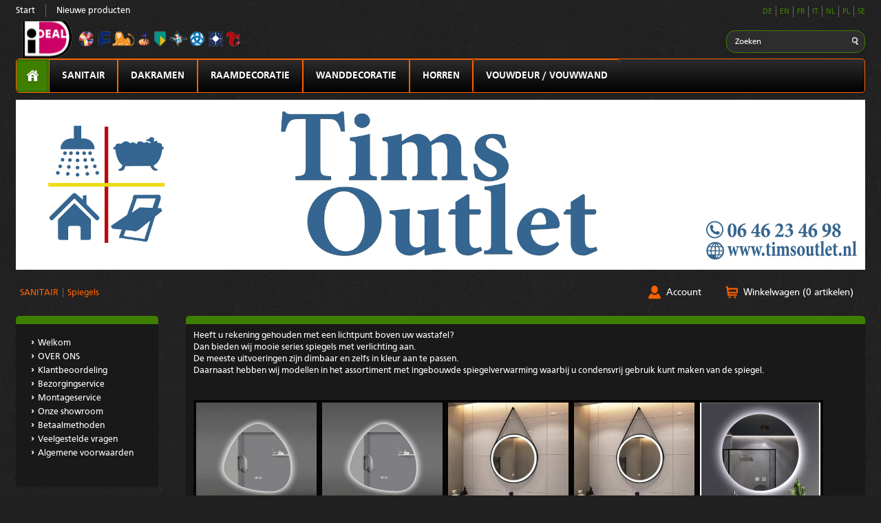

--- FILE ---
content_type: text/html; charset=utf-8
request_url: https://www.timsoutlet.nl/nl/category/spiegel/
body_size: 5850
content:
<!DOCTYPE html>
<html lang="nl">

<head>
	<meta charset="utf-8">
	<title>Spiegels - www.timsoutlet.nl</title>
	<meta http-equiv="Content-Type" content="text/html; charset=utf-8" />
	<meta name="keywords" content="" />
	<meta name="description" content="Heeft u rekening gehouden met een lichtpunt boven uw wastafel?
Dan bieden wij mooie series spiegels met verlichting aan." />
	<meta name="author" content="Timsoutlet v.o.f." />
	<meta name="generator" content="www.123webshop.com - Professional e-commerce solutions" />
	<meta name="viewport" content="width=device-width, initial-scale=1.0">
	<link href="/themes/54/style.css?v=1768749868" rel="stylesheet" type="text/css"  media="screen" />
	<link href="/js/jquery3/jquery-ui.min.css" rel="stylesheet" type="text/css" />
	<link href="/js/jquery3/jquery.fancybox.min.css" rel="stylesheet" type="text/css" />
	<link rel="dns-prefetch" href="//fonts.googleapis.com">

	<link rel="stylesheet" href="https://fonts.googleapis.com/css?family=Open+Sans:400,400italic,600,700|Poly:400italic">
<html>
<head>
<!-- Global site tag (gtag.js) - Google Ads: 957675140 -->
<script async src="https://www.googletagmanager.com/gtag/js?id=AW-957675140"></script>
<script>
  window.dataLayer = window.dataLayer || [];
  function gtag(){dataLayer.push(arguments);}
  gtag('js', new Date());

  gtag('config', 'AW-957675140');
</script>
<!-- Google Tag Manager -->
<script>(function(w,d,s,l,i){w[l]=w[l]||[];w[l].push({'gtm.start':
new Date().getTime(),event:'gtm.js'});var f=d.getElementsByTagName(s)[0],
j=d.createElement(s),dl=l!='dataLayer'?'&l='+l:'';j.async=true;j.src=
'https://www.googletagmanager.com/gtm.js?id='+i+dl;f.parentNode.insertBefore(j,f);
})(window,document,'script','dataLayer','GTM-M68TSN9');</script>
<!-- End Google Tag Manager -->
<style type="text/css">
   #h1.site-logo {
     display: none !important;
   }
 </style>
<meta name="google-site-verification" content="g50GyJOE1_oTct3bOMnYTfAYNgMYWSjXJQwF1HDS4lk" />
<title>Timsoutlet </title>
</head>

<body>
<!-- Google Tag Manager (noscript) -->
<noscript><iframe src="https://www.googletagmanager.com/ns.html?id=GTM-M68TSN9"
height="0" width="0" style="display:none;visibility:hidden"></iframe></noscript>
<!-- End Google Tag Manager (noscript) -->
<link rel="icon" href="/favicon.ico" type="image/x-icon" />
<body bgcolor="#f1f1f1">
</body>
</html>
<meta name="description" content=timsoutlet.nl, webwinkel, winkelen, webshop, skylux, lichtkoepels, lichtkoepel, daglichtkoepel, koepel, dakkoepel, opengaand koepel, opstand, dubbelwandig, velux, velux rolgordijnen, verduisterende rolgordijnen, GGL S06, GGL M04, GGL U04, GGL M06, GGL C02, dakvenster, dakramen, goedkope dakramen,  sanitair, timsoutlet, outlet, verduisterende gordijn, rolgordijnen, douchecabine, douchecabine aanbieding, goedkoop via web, hoge kortingen, a merk voor b prijzen, dhz, aanbieding, showmodellen, faillisiment, Bruynzeel, Vouwwand, Velux, Dakraam, Rooflite, Fakro, dakraam aanbieding, rolgordijn aanbieding, sterk afgeprijsd, velux rolgordijnen, velux goedkoop, badmeubel aanbieding, radiator aanbieding, vouwwand, vouwdeur, vouwwand op maat, goedkope badmeubel, badwand aanbieding, badkamer, dakraam, sanitair, toilet, inbouwreservoir, radiatoren, koepels, lichtkoepels, spiegels, inspiratie, rolgordijnen, accessoires, badkameraccessoires, inloopdouche, badkamermeubel, douchecabines, badkamer, vouwdeuren, douchekolom, kolomkast, hordeur, stortdouche, raamrolhor, insectenhor, fittingen, rolluiken, buitenzonwering, fonteinkast, keukenkraan, afvoer, drain, inbouwtoilet, ligbad, baden, badmeubel, tegels, kranen, vloertegels, badkamertegels, toiletkraan, horren, spiegelkasten, zolderraam, zolderramen, schuifpui,>
<meta name="robots" content="index,follow">
	<script type="text/javascript" src="/js/jquery3/jquery.min.js"></script>
	<script type="text/javascript" src="/js/jquery3/jquery-migrate.min.js"></script>
	<script type="text/javascript" src="/js/jquery3/jquery-ui.min.js"></script>
    <script type="text/javascript" src="/js/jquery3/jquery.fancybox.min.js"></script>
	<script type="text/javascript" src="/js/jquery/jqueryslidemenu.js"></script>
	<script type="text/javascript" src="/js/jquery/jquery.validate.min.js"></script>
	<script type="text/javascript" src="/js/jquery/jquery.validate_extra.js"></script>
	<script type="text/javascript" src="/js/jquery/9_init.js"></script>
	<script type="text/javascript" src="/js/jquery/jquery.meanmenu.js"></script>
	<script src="https://www.google.com/recaptcha/api.js" async defer></script>
	<!--[if lt IE 9]><script src="http://html5shim.googlecode.com/svn/trunk/html5.js"></script><![endif]-->

</head>

<body>

<div class="wrapper">

	<!-- header -->
	<header class="site-header">

<div id="mobile-nav">
		<nav class="top-nav">
			<ul class="lined">
				<li><a href="/nl/">Start</a></li>
				<li><a href="/nl/new_products/">Nieuwe producten</a></li>
			</ul>
		</nav>
</div>

		<nav class="lang-nav">
			<ul class="lined">
				<li><a href="/de/" title="DE">DE</a></li>
				<li><a href="/en/" title="EN">EN</a></li>
				<li><a href="/fr/" title="FR">FR</a></li>
				<li><a href="/it/" title="IT">IT</a></li>
				<li><a href="/nl/" title="NL">NL</a></li>
				<li><a href="/pl/" title="PL">PL</a></li>
				<li><a href="/se/" title="SE">SE</a></li>
			</ul>
		</nav>

		<h1 class="site-logo">
			<a href="/" alt=""></a>
		</h1>

		<form class="site-search" method="post" action="/nl/search/">
			<input class="site-search--text" type="search" name="string" placeholder="Zoeken">
			<input class="site-search--button" type="submit" value="" title="Zoeken">
		</form>

		<nav class="site-nav mob-menu">
			<ul>
			<li class="active"><a href="/" class="home" title="Home"></a></li>
			<li><a href="/nl/category/sanitair/" class="menu">SANITAIR</a>
			<li><a href="/nl/category/dakramen/" class="menu">DAKRAMEN</a>
			<li><a href="/nl/category/1-actie-velux-raamdecoratie/" class="menu">RAAMDECORATIE</a>
			<li><a href="/nl/category/wanddecoratie-/" class="menu">WANDDECORATIE </a>
			<li><a href="/nl/category/horren/" class="menu">HORREN</a>
			<li><a href="/nl/category/vouwdeur-vouwwand-harmonicadeur/" class="menu">VOUWDEUR / VOUWWAND</a>
			</ul>
			</ul>
		</nav>

<script type="text/javascript">
jQuery(document).ready(function () {
jQuery('nav.mob-menu').meanmenu();
});
</script>

			<img class="header-image" src="/themes/images/header_36.jpg" alt="" />

	</header>



	<nav class="crumbs">
		<ul class="lined">
				<li><a href="/nl/category/sanitair">SANITAIR</a></li>
				<li><a href="/nl/category/spiegel">Spiegels</a></li>
		</ul>
	</nav>


	<aside class="account-cart">
		<ul class="lined">
			<li><a href="/nl/account/" class="icon-account"> Account</a></li>
			<li><a href="/nl/cart/" class="icon-cart"> Winkelwagen (0 artikelen)</a></li>
			</li>
		</ul>
	</aside>

	<div class="side">

		<nav class="box">
			<ul class="text-list">
			<li><a href="/nl/cms/welkom/" class="menu">Welkom</a>
			</li>
			</li>
			<li><a href="/nl/cms/over-ons/" class="menu">OVER ONS</a>
			</li>
			</li>
			<li><a href="/nl/guestbook/"  class="menu">Klantbeoordeling </a>
			</li>
			</li>
			<li><a href="/nl/cms/bezorgings-service/" class="menu">Bezorgingservice</a>
			</li>
			</li>
			<li><a href="/nl/cms/-dakraam-inbouwservice/" class="menu">Montageservice</a>
			</li>
			</li>
			<li><a href="/nl/cms/contact/" class="menu">Onze showroom</a>
			</li>
			</li>
			<li><a href="/nl/cms/betaal-methode/betaling/" class="menu">Betaalmethoden</a>
			</li>
			</li>
			<li><a href="/nl/cms/veelgestelde-vragen/" class="menu">Veelgestelde vragen</a>
			</li>
			</li>
			<li><a href="/nl/cms/algemene-voorwaarden/" class="menu">Algemene voorwaarden</a>
			</li>
			</li>
			</ul>
		</nav>

                <script type="text/javascript" src="https://s7.addthis.com/js/250/addthis_widget.js"></script>
                <div align="right" style="float: right;" class="addthis_toolbox addthis_default_style"> <a class="addthis_button_twitter"></a> <a class="addthis_button_facebook"></a> <a class="addthis_button_myspace"></a> <a class="addthis_button_linkedin"></a><a class="addthis_button_google"></a> <span class="addthis_separator">|</span><a class="addthis_button"><img src="https://s7.addthis.com/static/btn/sm-plus.gif" width="16" height="16" border="0" alt="Share" /> Meer</a></div><br />
	</div>

	<!-- /left column -->
	<!-- right column -->
	<section class="content box">


Heeft u rekening gehouden met een lichtpunt boven uw wastafel?<br />
Dan bieden wij mooie series spiegels met verlichting aan.<br />
De meeste uitvoeringen zijn dimbaar en zelfs in kleur aan te passen.<br />
Daarnaast hebben wij modellen in het assortiment met ingebouwde spiegelverwarming waarbij u condensvrij gebruik kunt maken van de spiegel.<br />
&nbsp;<br /><br />




		<ul class="lproducts  grid">










			<li><a href="/nl/product/aloni-uovo-ledspiegel-met-anti-condens-100x60cm/" title="ALONI 'UOVO' LEDSPIEGEL MET ANTI-CONDENS (100X60CM)">
					<img src="/files/images/8796_300px_thumb.jpg" width="199" alt="" title="" />
					<h3>ALONI 'UOVO' LEDSPIEGEL MET ANTI-CONDENS (100X60CM)</h3>
			<h4>&euro; 199.00</h4>
				<span class="round-button"><span>Meer informatie</span></span>
				</a>
			</li>
			<li><a href="/nl/product/aloni-uovo-ledspiegel-met-anti-condens-80x60cm/" title="ALONI 'UOVO' LEDSPIEGEL MET ANTI-CONDENS (80X60CM)">
					<img src="/files/images/8794_300px_thumb.jpg" width="199" alt="" title="" />
					<h3>ALONI 'UOVO' LEDSPIEGEL MET ANTI-CONDENS (80X60CM)</h3>
			<h4>&euro; 169.00</h4>
				<span class="round-button"><span>Meer informatie</span></span>
				</a>
			</li>
			<li><a href="/nl/product/aloni-beltia-spiegel---met-led-verlichting---rond---met-lijst---met-imitatie-lederen-band-en-haak---kleurtemperatuur-led-3500-6500k---60cm---mat-zwart/" title="ALONI BELTIA SPIEGEL - MET LED VERLICHTING - ROND - MET LIJST - MET IMITATIE LEDEREN BAND EN HAAK - KLEURTEMPERATUUR LED 3500-6500K - 60CM - MAT ZWART">
					<img src="/files/images/8825_300px_thumb.jpg" width="199" alt="" title="" />
					<h3>ALONI BELTIA SPIEGEL - MET LED VERLICHTING - ROND - MET LIJST - MET IMITATIE LEDEREN BAND EN HAAK - KLEURTEMPERATUUR LED 3500-6500K - 60CM - MAT ZWART</h3>
			<h4>&euro; 0.00</h4>
				<span class="round-button"><span>Meer informatie</span></span>
				</a>
			</li>
<div style="clear:both;"></div><br />
			<li><a href="/nl/product/aloni-beltia-spiegel---met-led-verlichting---rond---met-lijst---met-imitatie-lederen-band-en-haak---kleurtemperatuur-led-3500-6500k---80cm---mat-zwart/" title="ALONI BELTIA SPIEGEL - MET LED VERLICHTING - ROND - MET LIJST - MET IMITATIE LEDEREN BAND EN HAAK - KLEURTEMPERATUUR LED 3500-6500K - 80CM - MAT ZWART">
					<img src="/files/images/8822_300px_thumb.jpg" width="199" alt="" title="" />
					<h3>ALONI BELTIA SPIEGEL - MET LED VERLICHTING - ROND - MET LIJST - MET IMITATIE LEDEREN BAND EN HAAK - KLEURTEMPERATUUR LED 3500-6500K - 80CM - MAT ZWART</h3>
			<h4><strike>van &euro; 299.00</strike> voor &euro; 229.00</h4>
				<span class="round-button"><span>Meer informatie</span></span>
				</a>
			</li>
			<li><a href="/nl/product/aloni-omega-spiegel---100cm---met-led-verlichting---rond---zonder-lijst---met-verwarming---kleurtemperatuur-led-3500-6500k-/" title="ALONI OMEGA SPIEGEL - 100CM - MET LED VERLICHTING - ROND - ZONDER LIJST - MET VERWARMING - KLEURTEMPERATUUR LED 3500-6500K ">
					<img src="/files/images/8815_300px_thumb.jpg" width="199" alt="" title="" />
					<h3>ALONI OMEGA SPIEGEL - 100CM - MET LED VERLICHTING - ROND - ZONDER LIJST - MET VERWARMING - KLEURTEMPERATUUR LED 3500-6500K </h3>
			<h4><strike>van &euro; 279.00</strike> voor &euro; 219.00</h4>
				<span class="round-button"><span>Meer informatie</span></span>
				</a>
			</li>
			<li><a href="/nl/product/aloni-omega-spiegel---120cm---met-led-verlichting---rond---zonder-lijst---met-verwarming---kleurtemperatuur-led-3500-6500k-/" title="ALONI OMEGA SPIEGEL - 120CM - MET LED VERLICHTING - ROND - ZONDER LIJST - MET VERWARMING - KLEURTEMPERATUUR LED 3500-6500K ">
					<img src="/files/images/8814_300px_thumb.jpg" width="199" alt="" title="" />
					<h3>ALONI OMEGA SPIEGEL - 120CM - MET LED VERLICHTING - ROND - ZONDER LIJST - MET VERWARMING - KLEURTEMPERATUUR LED 3500-6500K </h3>
			<h4><strike>van &euro; 429.00</strike> voor &euro; 229.95</h4>
				<span class="round-button"><span>Meer informatie</span></span>
				</a>
			</li>
<div style="clear:both;"></div><br />
			<li><a href="/nl/product/aloni-omega-spiegel---60cm---met-led-verlichting---rond---zonder-lijst---met-verwarming---kleurtemperatuur-led-3500-6500k/" title="ALONI OMEGA SPIEGEL - 60CM - MET LED VERLICHTING - ROND - ZONDER LIJST - MET VERWARMING - KLEURTEMPERATUUR LED 3500-6500K">
					<img src="/files/images/8816_300px_thumb.jpg" width="199" alt="" title="" />
					<h3>ALONI OMEGA SPIEGEL - 60CM - MET LED VERLICHTING - ROND - ZONDER LIJST - MET VERWARMING - KLEURTEMPERATUUR LED 3500-6500K</h3>
			<h4><strike>van &euro; 149.00</strike> voor &euro; 169.00</h4>
				<span class="round-button"><span>Meer informatie</span></span>
				</a>
			</li>
			<li><a href="/nl/product/aloni-omega-spiegel---80cm---met-led-verlichting---rond---zonder-lijst---met-verwarming---kleurtemperatuur-led-3500-6500k/" title="ALONI OMEGA SPIEGEL - 80CM - MET LED VERLICHTING - ROND - ZONDER LIJST - MET VERWARMING - KLEURTEMPERATUUR LED 3500-6500K">
					<img src="/files/images/8817_300px_thumb.jpg" width="199" alt="" title="" />
					<h3>ALONI OMEGA SPIEGEL - 80CM - MET LED VERLICHTING - ROND - ZONDER LIJST - MET VERWARMING - KLEURTEMPERATUUR LED 3500-6500K</h3>
			<h4><strike>van &euro; 266.00</strike> voor &euro; 217.50</h4>
				<span class="round-button"><span>Meer informatie</span></span>
				</a>
			</li>
			<li><a href="/nl/product/aloni-queen-spiegel---met-led-verlichting---rechthoekig---zonder-lijst---met-verwarming---kleurtemperatuur-led-3500-6500k---100x60cm/" title="ALONI QUEEN SPIEGEL - MET LED VERLICHTING - RECHTHOEKIG - ZONDER LIJST - MET VERWARMING - KLEURTEMPERATUUR LED 3500-6500K - 100X60CM">
					<img src="/files/images/8818_300px_thumb.jpg" width="199" alt="" title="" />
					<h3>ALONI QUEEN SPIEGEL - MET LED VERLICHTING - RECHTHOEKIG - ZONDER LIJST - MET VERWARMING - KLEURTEMPERATUUR LED 3500-6500K - 100X60CM</h3>
			<h4><strike>van &euro; 399.00</strike> voor &euro; 187.50</h4>
				<span class="round-button"><span>Meer informatie</span></span>
				</a>
			</li>
<div style="clear:both;"></div><br />
			<li><a href="/nl/product/aloni-queen-spiegel---met-led-verlichting---rechthoekig---zonder-lijst---met-verwarming---kleurtemperatuur-led-3500-6500k---160x60cm/" title="ALONI QUEEN SPIEGEL - MET LED VERLICHTING - RECHTHOEKIG - ZONDER LIJST - MET VERWARMING - KLEURTEMPERATUUR LED 3500-6500K - 160X60CM">
					<img src="/files/images/8831_300px_thumb.jpg" width="199" alt="" title="" />
					<h3>ALONI QUEEN SPIEGEL - MET LED VERLICHTING - RECHTHOEKIG - ZONDER LIJST - MET VERWARMING - KLEURTEMPERATUUR LED 3500-6500K - 160X60CM</h3>
			<h4><strike>van &euro; 695.00</strike> voor &euro; 315.00</h4>
				<span class="round-button"><span>Meer informatie</span></span>
				</a>
			</li>
			<li><a href="/nl/product/aloni-queen-spiegel---met-led-verlichting---rechthoekig---zonder-lijst---met-verwarming---kleurtemperatuur-led-3500-6500k---60x80cm/" title="ALONI QUEEN SPIEGEL - MET LED VERLICHTING - RECHTHOEKIG - ZONDER LIJST - MET VERWARMING - KLEURTEMPERATUUR LED 3500-6500K - 60X80CM">
					<img src="/files/images/8828_300px_thumb.jpg" width="199" alt="" title="" />
					<h3>ALONI QUEEN SPIEGEL - MET LED VERLICHTING - RECHTHOEKIG - ZONDER LIJST - MET VERWARMING - KLEURTEMPERATUUR LED 3500-6500K - 60X80CM</h3>
			<h4><strike>van &euro; 349.00</strike> voor &euro; 167.50</h4>
				<span class="round-button"><span>Meer informatie</span></span>
				</a>
			</li>
			<li><a href="/nl/product/aloni-queen-spiegel---met-led-verlichting---rechthoekig---zonder-lijst---met-verwarming---kleurtemperatuur-led-3500-6500k---80x60cm/" title="ALONI QUEEN SPIEGEL - MET LED VERLICHTING - RECHTHOEKIG - ZONDER LIJST - MET VERWARMING - KLEURTEMPERATUUR LED 3500-6500K - 80X60CM">
					<img src="/files/images/8819_300px_thumb.jpg" width="199" alt="" title="" />
					<h3>ALONI QUEEN SPIEGEL - MET LED VERLICHTING - RECHTHOEKIG - ZONDER LIJST - MET VERWARMING - KLEURTEMPERATUUR LED 3500-6500K - 80X60CM</h3>
			<h4><strike>van &euro; 369.00</strike> voor &euro; 167.50</h4>
				<span class="round-button"><span>Meer informatie</span></span>
				</a>
			</li>
<div style="clear:both;"></div><br />
			<li><a href="/nl/product/badkamerspiegel---geborsteld-goud---met-verwarming---led-verlichting---50x100-cm---/" title="BADKAMERSPIEGEL - GEBORSTELD GOUD - MET VERWARMING - LED VERLICHTING - 50X100 CM   ">
					<img src="/files/images/8805_300px_thumb.jpg" width="199" alt="" title="" />
					<h3>BADKAMERSPIEGEL - GEBORSTELD GOUD - MET VERWARMING - LED VERLICHTING - 50X100 CM   </h3>
			<h4><strike>van &euro; 339.00</strike> voor &euro; 147.50</h4>
				<span class="round-button"><span>Meer informatie</span></span>
				</a>
			</li>
			<li><a href="/nl/product/badkamerspiegel---geborsteld-koper---met-verwarming---led-verlichting---50x100-cm---/" title="BADKAMERSPIEGEL - GEBORSTELD KOPER - MET VERWARMING - LED VERLICHTING - 50X100 CM   ">
					<img src="/files/images/8788_300px_thumb.jpg" width="199" alt="" title="" />
					<h3>BADKAMERSPIEGEL - GEBORSTELD KOPER - MET VERWARMING - LED VERLICHTING - 50X100 CM   </h3>
			<h4>&euro; 147.50</h4>
				<span class="round-button"><span>Meer informatie</span></span>
				</a>
			</li>
			<li><a href="/nl/product/badkamerspiegel---geborsteld-rvs---met-verwarming---led-verlichting---50x100-cm---/" title="BADKAMERSPIEGEL - GEBORSTELD RVS - MET VERWARMING - LED VERLICHTING - 50X100 CM   ">
					<img src="/files/images/8782_300px_thumb.jpg" width="199" alt="" title="" />
					<h3>BADKAMERSPIEGEL - GEBORSTELD RVS - MET VERWARMING - LED VERLICHTING - 50X100 CM   </h3>
			<h4>&euro; 147.50</h4>
				<span class="round-button"><span>Meer informatie</span></span>
				</a>
			</li>
<div style="clear:both;"></div><br />
			<li><a href="/nl/product/badkamerspiegel---gunmetal---met-verwarming---led-verlichting---50x100-cm---/" title="BADKAMERSPIEGEL - GUNMETAL - MET VERWARMING - LED VERLICHTING - 50X100 CM   ">
					<img src="/files/images/8792_300px_thumb.jpg" width="199" alt="" title="" />
					<h3>BADKAMERSPIEGEL - GUNMETAL - MET VERWARMING - LED VERLICHTING - 50X100 CM   </h3>
			<h4>&euro; 147.50</h4>
				<span class="round-button"><span>Meer informatie</span></span>
				</a>
			</li>
			<li><a href="/nl/product/badkamerspiegel---mat-zwart---met-verwarming---led-verlichting---50x100-cm---/" title="BADKAMERSPIEGEL - MAT ZWART - MET VERWARMING - LED VERLICHTING - 50X100 CM   ">
					<img src="/files/images/8790_300px_thumb.jpg" width="199" alt="" title="" />
					<h3>BADKAMERSPIEGEL - MAT ZWART - MET VERWARMING - LED VERLICHTING - 50X100 CM   </h3>
			<h4>&euro; 147.50</h4>
				<span class="round-button"><span>Meer informatie</span></span>
				</a>
			</li>
			<li><a href="/nl/product/badkamerspiegel-sp-120x80cm-gentegreerde-radio-bluetooth-led-verlichting-touch-bediening/" title="Badkamerspiegel SP 120x80cm Geïntegreerde Radio Bluetooth LED Verlichting Touch Bediening">
					<img src="/files/images/6270_300px_thumb.jpg" width="199" alt="" title="" />
					<h3>Badkamerspiegel SP 120x80cm Geïntegreerde Radio Bluetooth LED Verlichting Touch Bediening</h3>
			<h4><strike>van &euro; 549.00</strike> voor &euro; 395.00</h4>
				<span class="round-button"><span>Meer informatie</span></span>
				</a>
			</li>
<div style="clear:both;"></div><br />
			<li><a href="/nl/product/best-design-ingiro--spiegel-rond-3-maten-inclled-verlichting/" title="Best-Design "Ingiro"  Spiegel Rond 3 maten incl.led verlichting">
					<img src="/files/images/6023_300px_thumb.jpg" width="199" alt="" title="" />
					<h3>Best-Design "Ingiro"  Spiegel Rond 3 maten incl.led verlichting</h3>
			<h4><strike>van &euro; 179.00</strike> voor &euro; 139.00</h4>
				<span class="round-button"><span>Meer informatie</span></span>
				</a>
			</li>
			<li><a href="/nl/product/deco-condensvrije-spiegel-rond-met-led-en-dimbaar-/" title="Deco condensvrije Spiegel rond met LED en dimbaar ">
					<img src="/files/images/7912_300px_thumb.jpg" width="199" alt="" title="" />
					<h3>Deco condensvrije Spiegel rond met LED en dimbaar </h3>
			<h4><strike>van &euro; 459.00</strike> voor &euro; 399.00</h4>
				<span class="round-button"><span>Meer informatie</span></span>
				</a>
			</li>
			<li><a href="/nl/product/luxe-led-spiegel-infinity-in-6-maten/" title="Luxe led spiegel INFINITY in 6 maten">
					<img src="/files/images/8800_300px_thumb.jpg" width="199" alt="" title="" />
					<h3>Luxe led spiegel INFINITY in 6 maten</h3>
			<h4><strike>van &euro; 295.00</strike> voor &euro; 235.00</h4>
				<span class="round-button"><span>Meer informatie</span></span>
				</a>
			</li>
<div style="clear:both;"></div><br />
			<li><a href="/nl/product/maximo-organic-badkamerspiegel-met-led--3-maten--verwarming-optioneel/" title="MAXIMO ORGANIC Badkamerspiegel met LED | 3 Maten | Verwarming Optioneel">
					<img src="/files/images/8836_300px_thumb.jpg" width="199" alt="" title="" />
					<h3>MAXIMO ORGANIC Badkamerspiegel met LED | 3 Maten | Verwarming Optioneel</h3>
			<h4><strike>van &euro; 419.00</strike> voor &euro; 349.95</h4>
				<span class="round-button"><span>Meer informatie</span></span>
				</a>
			</li>
			<li><a href="/nl/product/spiegel-in-2-maten-rond-3-traps-dimbaar-/" title="Spiegel in 2 maten rond 3 traps dimbaar ">
					<img src="/files/images/3941_300px_thumb.jpg" width="199" alt="" title="" />
					<h3>Spiegel in 2 maten rond 3 traps dimbaar </h3>
			<h4><strike>van &euro; 489.00</strike> voor &euro; 243.00</h4>
				<span class="round-button"><span>Meer informatie</span></span>
				</a>
			</li>
			<li><a href="/nl/product/tigris-badkamer-led-verlichting-30-50-of-80-cm/" title="Tigris badkamer led verlichting 30, 50 of 80 cm">
					<img src="/files/images/8801_300px_thumb.jpg" width="199" alt="" title="" />
					<h3>Tigris badkamer led verlichting 30, 50 of 80 cm</h3>
			<h4><strike>van &euro; 99.00</strike> voor &euro; 67.95</h4>
				<span class="round-button"><span>Meer informatie</span></span>
				</a>
			</li>
<div style="clear:both;"></div><br />
</ul>

<div align="right" style="margin-right: 16px;">|<b> Pagina 1 van 2 </b>| <a href="/nl/category/spiegel/page/2/" class="link">2</a> | <a href="/nl/category/spiegel/page/2/" class="link">Einde</a> </div>

<div class="subcategory" style="clear: both;">
<br /><a href="/nl/category/sanitair//" class="menu">Terug</a><br />
</div>

	</section>
<!-- /right column -->
<!-- /content -->

</div><!-- /wrapper -->
<!-- footer -->
	<footer class="site-footer">
		<div class="wrapper">
			<p class="float-left">
				<div style="width:100%; background:#f2f2f2; border-top:1px solid #ccc; padding:20px 10px; box-sizing:border-box; font-family:Arial, Helvetica, sans-serif; font-size:13px; color:#333;">

  <div style="max-width:1100px; margin:0 auto; display:flex; flex-wrap:wrap; gap:20px;">

    <div style="flex:1; min-width:250px;">
      <strong style="font-size:14px;">Openingstijden showroom</strong>
      <table style="margin-top:8px; border-collapse:collapse; width:100%; max-width:220px;">
        <tr><td>Maandag:</td><td style="padding-left:10px;">09:30 – 17:30</td></tr>
        <tr><td>Dinsdag:</td><td style="padding-left:10px;">09:30 – 17:30</td></tr>
        <tr><td>Woensdag:</td><td style="padding-left:10px;">09:30 – 17:30</td></tr>
        <tr><td>Donderdag:</td><td style="padding-left:10px;">09:30 – 17:30</td></tr>
        <tr><td>Vrijdag:</td><td style="padding-left:10px;">09:30 – 17:30</td></tr>
        <tr><td>Zaterdag:</td><td style="padding-left:10px;">10:00 – 17:00</td></tr>
        <tr><td>Zondag:</td><td style="padding-left:10px;">Gesloten</td></tr>
      </table>
    </div>

    <div style="flex:1; min-width:250px;">
      <strong style="font-size:14px;">Contactgegevens</strong>
      <div style="margin-top:8px; line-height:1.6;">
        <strong>Timsoutlet.nl</strong><br>
        Rokerijweg 30<br>
        (Showroom & afhaalmagazijn)<br>
        1271 AH Huizen<br><br>
        T: <a href="tel:0646234698" style="color:#333; text-decoration:none;">06 46234698</a><br>
        E: <a href="mailto:info@timsoutlet.nl" style="color:#333; text-decoration:none;">info@timsoutlet.nl</a><br><br>
        KVK: 51420902<br>
        BTW: NL850005371B01
      </div>
    </div>

    <div style="flex:1; min-width:250px;">
      <strong style="font-size:14px;">Locatie</strong>
      <div style="margin-top:10px; font-size:14px;">
        &#10148; <strong>Huizen, Nederland</strong><br>
        <a href="https://www.google.com/maps?q=Rokerijweg+30+1271+AH+Huizen"
           target="_blank"
           style="color:#0066cc; text-decoration:none;">
          Bekijk op Google Maps
        </a>
      </div>
    </div>

  </div>

  <div style="max-width:1100px; margin:30px auto 0 auto; display:flex; flex-wrap:wrap; justify-content:center; align-items:center; gap:10px;">
    
    <div style="flex: 1 0 40%; max-width: 120px; text-align: center; padding: 5px;">
      <img src="https://upload.wikimedia.org/wikipedia/commons/a/ad/IDEAL_%28Bezahlsystem%29_logo.svg" alt="iDEAL" style="height:25px; width:auto; display:inline-block;">
    </div>
    
    <div style="flex: 1 0 40%; max-width: 120px; text-align: center; padding: 5px;">
      <img src="https://upload.wikimedia.org/wikipedia/commons/0/04/Mastercard-logo.png" alt="Mastercard" style="height:25px; width:auto; display:inline-block;">
    </div>
    
    <div style="flex: 1 0 40%; max-width: 120px; text-align: center; padding: 5px;">
      <img src="https://upload.wikimedia.org/wikipedia/commons/4/41/Visa_Logo.png" alt="Visa" style="height:25px; width:auto; display:inline-block;">
    </div>
    
    <div style="flex: 1 0 40%; max-width: 120px; text-align: center; padding: 5px;">
      <img src="https://upload.wikimedia.org/wikipedia/commons/b/b5/PayPal.svg" alt="PayPal" style="height:25px; width:auto; display:inline-block;">
    </div>
    
    <div style="flex: 1 0 40%; max-width: 120px; text-align: center; padding: 5px;">
      <img src="https://upload.wikimedia.org/wikipedia/commons/1/12/PostNL_logo_fullcolor.svg" alt="PostNL" style="height:25px; width:auto; display:inline-block;">
    </div>

  </div>

</div>
			</p>

			<p class="float-right"><a href="http://www.123webshop.nl/">powered by 123webshop.nl</a></p>

		</div>
	</footer>

</body>
</html>

--- FILE ---
content_type: text/css;charset=UTF-8
request_url: https://www.timsoutlet.nl/themes/54/style.css?v=1768749868
body_size: 13461
content:
@charset "UTF-8";

/**
 * Theme colors:
 * 	Regular: #e73778
 * 	Light:   #fe7bae
 * 	Dark:    #bf5a81
 *
 * Find and replace all to change color
 * Also change the colored icon files
 */

/* General
----------------------------------*/
html, body, div, span, applet, object, iframe,
h1, h2, h3, h4, h5, h6, p, blockquote, pre,
a, abbr, acronym, address, big, cite, code,
del, dfn, em, img, ins, kbd, q, s, samp,
small, strike, strong, sub, sup, tt, var,
b, u, i, center,
dl, dt, dd, ol, ul, li,
fieldset, form, label, legend,
table, caption, tbody, tfoot, thead, tr, th, td,
article, aside, canvas, details, embed,
figure, figcaption, footer, header, hgroup,
menu, nav, output, ruby, section, summary,
time, mark, audio, video {
	margin: 0;
	padding: 0;
	border: 0;
}
article, aside, details, figcaption, figure,
footer, header, hgroup, legend, menu, nav, section {
	display: block;
}

body, input, select, textarea {
	font-family: 'Myriad Pro', MyriadPro, 'CartoGothic Std', 'CartoGothic', Arial, sans-serif;
	line-height: 17px;
	font-size: 13px;
	color: #ffffff;
	box-sizing: content-box;
	-moz-box-sizing: content-box;
}
body { background: #202020 url(/themes/images/1708_bg-pattern.png?v=) repeat; }
a { color: #ffffff; text-decoration: none; }
ul { list-style: none; }


/* Fonts
----------------------------------*/
h1, h2, h3, h4, h5, h6 {
	font-weight: normal;
}

p strong {
	font-weight: bold;
}

.text-large {
	line-height: 22px;
	font-size: 15px;
}
.colored {
	color: #ff6100;
}

@font-face {
    font-family: 'CartoGothic';
    src: url('../fonts/CartoGothicStd-Book-webfont.eot');
    src: url('../fonts/CartoGothicStd-Book-webfont.eot?#iefix') format('embedded-opentype'),
         url('../fonts/CartoGothicStd-Book-webfont.woff') format('woff'),
         url('../fonts/CartoGothicStd-Book-webfont.ttf') format('truetype'),
         url('../fonts/CartoGothicStd-Book-webfont.svg#CartoGothicStdBook') format('svg');
    font-weight: normal;
    font-style: normal;
}
@font-face {
    font-family: 'CartoGothic';
    src: url('../fonts/CartoGothicStd-Italic-webfont.eot');
    src: url('../fonts/CartoGothicStd-Italic-webfont.eot?#iefix') format('embedded-opentype'),
         url('../fonts/CartoGothicStd-Italic-webfont.woff') format('woff'),
         url('../fonts/CartoGothicStd-Italic-webfont.ttf') format('truetype'),
         url('../fonts/CartoGothicStd-Italic-webfont.svg#CartoGothicStdItalic') format('svg');
    font-weight: normal;
    font-style: italic;
}
@font-face {
    font-family: 'CartoGothic';
    src: url('../fonts/CartoGothicStd-Bold-webfont.eot');
    src: url('../fonts/CartoGothicStd-Bold-webfont.eot?#iefix') format('embedded-opentype'),
         url('../fonts/CartoGothicStd-Bold-webfont.woff') format('woff'),
         url('../fonts/CartoGothicStd-Bold-webfont.ttf') format('truetype'),
         url('../fonts/CartoGothicStd-Bold-webfont.svg#CartoGothicStdBold') format('svg');
    font-weight: bold;
    font-style: normal;
}
@font-face {
    font-family: 'CartoGothic';
    src: url('../fonts/CartoGothicStd-BoldItalic-webfont.eot');
    src: url('../fonts/CartoGothicStd-BoldItalic-webfont.eot?#iefix') format('embedded-opentype'),
         url('../fonts/CartoGothicStd-BoldItalic-webfont.woff') format('woff'),
         url('../fonts/CartoGothicStd-BoldItalic-webfont.ttf') format('truetype'),
         url('../fonts/CartoGothicStd-BoldItalic-webfont.svg#CartoGothicStdBoldItalic') format('svg');
    font-weight: bold;
    font-style: italic;
}



/* General pluggable
----------------------------------*/

/* Centered wrapper */
.wrapper {
	position: relative;
	width: 100%;
	max-width: 1400px;
	margin: 0 auto;
}

/* Dotted lines between list items */
.lined > li {
	float: left;
	border-left: 1px dotted #acacac;
}
.lined > li:first-child {
	border-left: none;
}

/* Box styling */
.box {
	background: #191919;
	border-top: 12px solid #3f7f00;
	border-radius: 5px;
	box-shadow: 0 1px 2px rgba(0,0,0,0.2);
	margin: 0 0 18px;
}
.box:before {
	display: block;
	position: absolute;
	content: '';
	height: 10px;
	background: #191919;
	border-radius: 5px;
}

/* Text list */
.text-list li {
	position: relative;
	line-height: 20px;
	color: #ffffff;
	padding: 0 0 0 10px;
}
.text-list li:before {
	position: absolute;
	top: 0;
	left: 0;
	display: block;
	width: 10px;
	height: 20px;
	font-size: 15px;
	font-weight: bold;
	content: '›';
}
.text-list a {
	display: block;
	color: #ffffff;
}
.text-list a:hover {
	color: #ff6100;
}

/* Aligning */
.float-left {
	float: left;
}
.float-right {
	float: right;
}
.text-right {
	text-align: right;
}

/* Small products list */
.products.small a {
	display: block;
	color: #ffffff;
	overflow: hidden;
	padding: 7px 0;
}
.products.small a:hover {
	color: #ff6100;
}
.products.small img {
	float: left;
	margin: 0 14px 0 0;
}
.products.small h3  {
	font-size: 13px;
}
.products.small h4 {
	font-size: 13px;
	font-weight: bold;
}
.products.small h4 strike {
	font-size: 11px;
	font-weight: normal;
	color: #ffffff;
}

/* Content header */
.content-header {
	line-height: 38px;
	font-size: 16px;
	font-weight: bold;
	text-shadow: 0 2px 0px rgba(0,0,0,0.1);
	border-bottom: 1px solid #d8d8d8;
	margin: 0 0 10px;
}
.box .content-header {
	padding: 0 13px;
}
.content-header.noborder {
	border-bottom: none;
	margin-bottom: 0;
}

/* Tabs */
.tabs {
	clear: both;
	height: 38px;
}
.box .tabs {
	padding: 20px 0 0;
}
.tabs li {
	float: left;
}
.tabs a {
	display: block;
	color: #5fbf00;
	padding: 0 18px;
}
.tabs a:hover,
.tabs .active a {
	color: #e5e5e5;
}
.tabs .active a {
	position: relative;
	top: -1px;
	height: 39px;
	background: #5fbf00;
	border: 1px solid #d8d8d8;
	border-bottom: 0;
	padding: 0 25px;
}

/* Buttons */
.buttons {
	clear: both;
	padding: 0 8px 13px;
	overflow: hidden;
}
.buttons li {
	position: relative;
	float: left;
	clear: both;
	line-height: 29px;
	color: #ffffff;
	text-shadow: 0 1px 0 rgba(0,0,0,0.3);
	background: #cccccc;
	background: -webkit-linear-gradient(top, #d0d0d0 0%, #007f00 100%);
	background:    -moz-linear-gradient(top, #d0d0d0 0%, #007f00 100%);
	background:     -ms-linear-gradient(top, #d0d0d0 0%, #007f00 100%);
	background:      -o-linear-gradient(top, #d0d0d0 0%, #007f00 100%);
	background:         linear-gradient(top, #d0d0d0 0%, #007f00 100%);
	border: 1px solid #aeaeae;
	border-radius: 3.01px;
	box-shadow: inset 0 0 1px rgba(255,255,255,0.5);
	margin: 0 5px 4px;
}
.buttons .float-left {
	float: left;
	clear: none;
}
.buttons .float-right {
	float: right;
	clear: none;
}
.buttons a,
.buttons input {
	position: relative;
	z-index: 3;
	display: block;
	height: 29px;
	font-size: 13px;
	color: #f3f7ef;
	padding: 0 10px;
}
.buttons input {
	background: none;
	border: none;
	text-shadow: 0 1px 0 rgba(0,0,0,0.3);
	cursor: pointer;
	margin: 0;
}
.buttons li:hover {
	box-shadow: inset 0 0 4px rgba(255,255,255,0.9);
}
.buttons li:active {
	box-shadow: inset 0 0 6px rgba(0,0,0,0.15);
}
.buttons .color {
	background: #ff6100;
	background: -webkit-linear-gradient(top, #ff8944 0%, #ff6100 100%);
	background:    -moz-linear-gradient(top, #ff8944 0%, #ff6100 100%);
	background:     -ms-linear-gradient(top, #ff8944 0%, #ff6100 100%);
	background:      -o-linear-gradient(top, #ff8944 0%, #ff6100 100%);
	background:         linear-gradient(top, #ff8944 0%, #ff6100 100%);
	border-color: #d16b30;
}
.buttons .arrow-left a,
.buttons .arrow-left input {
	padding-left: 23px;
}
.buttons .arrow-left:before {
	position: absolute;
	left: 10px;
	top: 0;
	z-index: 2;
	display: block;
	width: 13px;
	height: 29px;
	font-size: 16px;
	font-weight: bold;
	content: '‹';
}
.buttons .arrow-right a,
.buttons .arrow-right input {
	padding-right: 23px;
}
.buttons .arrow-right:before {
	position: absolute;
	right: 2px;
	top: 0;
	z-index: 2;
	display: block;
	width: 13px;
	height: 29px;
	font-size: 16px;
	font-weight: bold;
	content: '›';
}










.psp input {
	position: relative;
	z-index: 3;
	display: block;
	height: 29px;
	font-size: 13px;
	color: #f3f7ef;
	padding: 0 10px;
}
.psp input {
	background: none;
	border: none;
	text-shadow: 0 1px 0 rgba(0,0,0,0.3);
	cursor: pointer;
	margin: 0;
}
.psp input:hover {
	box-shadow: inset 0 0 4px rgba(255,255,255,0.9);
}
.psp input:active {
	box-shadow: inset 0 0 6px rgba(0,0,0,0.15);
}
.psp input {
	background: #ff6100;
	background: -webkit-linear-gradient(top, #ff8944 0%, #ff6100 100%);
	background:    -moz-linear-gradient(top, #ff8944 0%, #ff6100 100%);
	background:     -ms-linear-gradient(top, #ff8944 0%, #ff6100 100%);
	background:      -o-linear-gradient(top, #ff8944 0%, #ff6100 100%);
	background:         linear-gradient(top, #ff8944 0%, #ff6100 100%);
	border-color: #d16b30;
}



/* Header
----------------------------------*/
.site-header {

}

/* Top navigation */
.top-nav {
	float: left;
	padding: 7px 0;
}
.top-nav a {
	display: block;
	color: #ffffff;
	padding: 0 15px;
}
.top-nav a:hover {
	color: #ff6100;
}
.top-nav li:first-child a {
	padding-left: 0;
}

/* Language */
.lang-nav {
	float: right;
	line-height: 13px;
	font-size: 11px;
	padding: 9px 0;
}
.lang-nav a {
	display: block;
	color: #3f7f00;
	padding: 2px 5px 0;
}
.lang-nav a:hover {
	color: #ff6100;
}
.lang-nav .active {
	font-weight: bold;
}
.lang-nav li:last-child a {
	padding-right: 0;
}

/* Logo */
.site-logo { float: left; clear: left; height: 54px; }
.site-logo a, .logo img { display: block; }
.site-logo a { height: 7px; padding: 8px 0px 15px; }
.site-logo a { min-width: 500px; height: 31px; background: url(/themes/images/1780_header-logo.png?v=) no-repeat 0px center; text-indent: -9999px; padding: 15px 0px 10px; }

/* Search */
.site-search {
	float: right;
	clear: right;
	position: relative;
	margin: 11px 0 0;
}
.site-search--text {
	display: block;
	width: 176px;
	height: 30px;
	font-size: 12px;
	background: #2d2d2d;
	border: 1px solid #3f7f00;
	border-radius: 13px;
	appearance: textfield;
	-webkit-appearance: textfield;
	box-shadow: 0 2px 5px rgba(0,0,0,0.1);
	padding: 1px 12px 0;
	margin: 0;
}
.site-search--text::-webkit-search-decoration,
.site-search--text::-webkit-search-cancel-button {
    -webkit-appearance: none;
}
.site-search--text::-webkit-input-placeholder { color: #ffffff; }
.site-search--text:-moz-placeholder           { color: #ffffff; }
.site-search--text::-moz-placeholder          { color: #ffffff; }
.site-search--text:-ms-input-placeholder      { color: #ffffff; }

.site-search--button {
	position: absolute;
	right: 0;
	top: 0;
	width: 30px;
	height: 30px;
	background: url(/themes/images/1736_icon-search.png?v=) no-repeat center;
	border: none;
	cursor: pointer;
	padding: 0;
	margin: 0;
}

/* Main navigation */
.site-nav {
	clear: both;
	position: relative;
	height: 48px;
	border: 1px solid #ff6100;
	background: #ffffff;
	background: -webkit-linear-gradient(top, #2d2d2d 0%, #000000 100%);
	background:    -moz-linear-gradient(top, #2d2d2d 0%, #000000 100%);
	background:     -ms-linear-gradient(top, #2d2d2d 0%, #000000 100%);
	background:      -o-linear-gradient(top, #2d2d2d 0%, #000000 100%);
	background:         linear-gradient(top, #2d2d2d 0%, #000000 100%);
	border-radius: 5px;
	box-shadow: 0 2px 5px rgba(0,0,0,0.1);
	margin: 0 0 10px;
}
.site-nav > ul > li {
	float: left;
	z-index: 5;
	background: #ffffff;
	background: -webkit-linear-gradient(top, #2d2d2d 0%, #000000 100%);
	background:    -moz-linear-gradient(top, #2d2d2d 0%, #000000 100%);
	background:     -ms-linear-gradient(top, #2d2d2d 0%, #000000 100%);
	background:      -o-linear-gradient(top, #2d2d2d 0%, #000000 100%);
	background:         linear-gradient(top, #2d2d2d 0%, #000000 100%);
	border-right: 1px solid #ff6100;
	border-left: 1px solid #ff6100;
	border-top: 1px solid #ff6100;
}
.site-nav > ul > li:hover {
	background: #0f0f0f;
	background: -webkit-linear-gradient(bottom, #5fbf00 0%, #0f0f0f 100%);
	background:    -moz-linear-gradient(bottom, #5fbf00 0%, #0f0f0f 100%);
	background:     -ms-linear-gradient(bottom, #5fbf00 0%, #0f0f0f 100%);
	background:      -o-linear-gradient(bottom, #5fbf00 0%, #0f0f0f 100%);
	background:         linear-gradient(bottom, #5fbf00 0%, #0f0f0f 100%);
}
.site-nav > ul > li.active {
	background: #3f7f00;
	border-color: #3f7f00;
	border-left: none;
	border-right: none;
	box-shadow: inset -1px 0 4px rgba(0,0,0,0.3);
}
.site-nav > ul > li.active > a {
	color: #ffffff;
}
.site-nav > ul > li:first-child {
	border-bottom-left-radius: 5px;
	border-top-left-radius: 5px;
}
.site-nav > ul > li:last-child {
	float: none;
	z-index: 4;
	border-right: none;
	border-radius: 5px;
}
.site-nav > ul > li:last-child > a:before {
	display: block;
	float: left;
	content: '';
	width: 18px;
	height: 40px;
}
.site-nav > ul > li > a {
	display: block;
	line-height: 47px;
	font-size: 14px;
	font-weight: bold;
	text-shadow: 0 2px 0px rgba(0,0,0,0.1);
	padding: 0 18px;
}
.site-nav > ul > li > a.home {
	width: 47px;
	height: 47px;
	background: url(/themes/images/1747_icon-home.png?v=) no-repeat center;
	padding: 0;
}
.site-nav > ul > li.active > a.home {
	background-image: url(/themes/images/1748_icon-home-active.png?v=);
}
.site-nav > ul > li.hassub > a {
	padding-right: 22px;
}
.site-nav > ul > li.hassub > a:before {
	position: absolute;
	right: 5px;
	top: 15px;
	display: block;
	width: 16px;
	height: 16px;
	line-height: 16px;
	font-size: 16px;
	font-weight: bold;
	color: #9c9c9c;
	text-align: center;
	text-shadow: none;
	content: '›';
	-webkit-transform: rotate(90deg);
	    -ms-transform: rotate(90deg);
	        transform: rotate(90deg);
}
.site-nav > ul > li.hassub.active > a:before {
	color: #ffffff;
}

/* Subnav's */
.site-nav li {
	position: relative;
}
.site-nav ul ul {
	display: none;
	position: absolute;
	top: 0;
	left: 168px;
	width: 168px;
	background: #2d2d2d;
	box-shadow: 0 1px 3px rgba(0,0,0,0.2);
	border-radius: 5px;
}
.site-nav li:hover > ul {
	display: block;
}
.site-nav > ul > li > ul {
	top: 47px;
	left: -1px;
	border-top: 1px solid #ff6100;
	border-top-left-radius: 0;
	border-top-right-radius: 0;
}
.site-nav ul ul a {
	display: block;
	color: #ffffff;
	padding: 4px 10px;
}
.site-nav ul ul li:first-child > a {
	border-top-left-radius: 5px;
	border-top-right-radius: 5px;
}
.site-nav ul ul li:last-child > a {
	border-bottom-left-radius: 5px;
	border-bottom-right-radius: 5px;
}
.site-nav ul ul li:hover > a {
	color: #ff6100;
	background: #383838;
}
.site-nav ul ul li.hassub > a {
	padding-right: 22px;
}
.site-nav ul ul li.hassub > a:before {
	position: absolute;
	right: -2px;
	top: 4px;
	display: block;
	width: 16px;
	height: 17px;
	font-size: 15px;
	font-weight: bold;
	content: '›';
}

/* Image */
.header-image {
	display: block;
	width: 100%;
	max-width: 100%;
}



/* Breadcrumbs
----------------------------------*/
.crumbs {
	float: left;
	height: 13px;
	line-height: 13px;
	color: #ff6100;
	padding: 27px 0;
}
.crumbs li {
	color: #ff6100;
	padding: 0 6px;
}
.crumbs a {
	display: block;
	color: #ff6100;
}
.crumbs a:hover {
	color: #ff6100;
}
.crumbs h2 {
	float: left;
	font-size: 13px;
}
.crumbs ul {
	float: left;
}



/* Account + cart
----------------------------------*/
.account-cart {
	float: right;
	position: relative;
	height: 21px;
	padding: 23px 0;
}
.account-cart > ul a {
	display: block;
	line-height: 21px;
	font-size: 14px;
	color: #ffffff;
	padding: 0 17px 0 44px;
}
.account-cart > ul section {
	display: none;
}
.account-cart > ul li:hover section {
	display: block;
}
.account-cart > ul > li:hover > a {
	color: #ff6100;
}
.icon-account {
	background: url(/themes/images/1760_icon-account.png?v=) no-repeat 18px center;
}
.icon-cart {
	background: url(/themes/images/1761_icon-cart.png?v=) no-repeat 18px center;
}

/* Sidebar
----------------------------------*/
.side {
	float: left;
	clear: left;
	width: 237px;
	padding: 0 20px 0 0;
}
.side .box {
	height: 235px;
	padding: 18px 22px;
}
.side .box:before {
	width: 100%;
	margin: -23px 0 0 -22px;
}

/* Content
----------------------------------*/
.content {
	float: left;
	width: calc(100% - 257px);
}
.content.box {
	width: auto;
	min-height: 557px;
	padding: 8px 11px;
}
.content.box:before {
	width: 100%;
	margin: -13px 0 0 -11px;
}

/* Columns */
.half-column {
	float: left;
	width: 323px;
	padding-right: 11px;
}
.half-column:last-child,
.half-column.right-column {
	padding-right: 0;
}

.fourth-column {
	float: left;
	width: 200px;
	padding-right: 11px;
}

/* Content text */
.content p {
	padding: 0 13px 17px;
}

/* Form */
.form {
	padding-bottom: 13px;
}
.form label, .form .multi {
	display: block;
	line-height: 21px;
	padding: 0 13px 3px;
}
.form fieldset {
	padding: 0 0 20px;
}
.form span:first-child {
	display: inline-block;
	width: 205px;
	padding: 0 10px 0 0;
}
.form label input,
.form label select,
.form label textarea {
	width: 168px;
	height: 19px;
	line-height: 19px;
	background-color: #191919;
	border: 1px solid #ffffff;
	padding: 0 0 0 4px;
	margin: 0 6px 0 0;
}
.form label textarea {
	height: 110px;
}
.form .multi ul {
	display: inline-block;
}
.form .multi label {
	display: inline-block;
	padding: 0 15px 0 0;
}
.form .multi label {
	display: inline-block;
	padding: 0 8px 0 0;
}
.form input[type=checkbox],
.form input[type=radio] {
	width: auto;
	height: auto;
	border: none;
}
.form.inline label,
.form .multi {
	display: inline-block;
}
.form.inline span {
	width: auto;
}
.half-column.form textarea {
	width: 290px;
	border: 1px solid #cccccc;
	background-color: #191919;
	margin-right: 13px;
}
.psp select {
	min-width: 168px;
	border: 1px solid #cccccc;
	background-color: #191919;
	margin-right: 13px;
}
.form.inline input.round-button {
	width: 130px;
	height: 30px;
	color: #ffffff;
	border-color: #cccccc;
	border-radius: 15px;
	padding: 0 10px;
}
.form label.error {
	display: inline-block;
	color: #f00;
	padding: 0;
}
fieldset.form > label.error {
	padding-left: 13px;
}

/* Bar with borders */
.bar-border {
	height: 32px;
	line-height: 32px;
	font-size: 12px;
	border-top: 1px dotted #adadad;
	border-bottom: 1px dotted #adadad;
	margin: 0 0 13px;
}
.bar-border li {
	display: inline-block;
}

/* Filter */
.filter {
	text-align: justify;
}
.filter:after {
	display: inline-block;
	width: 100%;
	height: 1px;
	content: '';
	overflow: hidden;
}
.filter img {
	vertical-align: middle;
}
a.icon {
	display: inline-block;
	opacity: 0.25;
	padding: 0 3px;
}
a.icon:hover {
	opacity: 0.4;
}
a.icon.active {
	opacity: 1;
}

/* Large product list */
.lproducts {
	overflow: hidden;
}
.lproducts img {
	width: 199px;
}
.lproducts li {
	background: #070606;
	border-bottom-right-radius: 6px;
	overflow: hidden;
}
.lproducts h3 {
	line-height: 18px;
	font-size: 14px;
	font-weight: bold;
	color: #ffffff;
}
.lproducts h4 {
	font-weight: bold;
	color: #ff6100;
	text-shadow: 0 2px 0px rgba(0,0,0,0.1);
}
.lproducts h4 strike {
	font-size: 11px;
	color: #ff0019;
}

/* Products list */
.lproducts.list li {
	border-top-right-radius: 6px;
	text-align: right;
	padding-right: 13px;
	margin: 0 0 22px;
}
.lproducts.list img {
	float: left;
	margin: 0 22px 0 0;
}
.lproducts.list h3 {
	float: right;
	width: 415px;
	text-align: left;
	text-shadow: 0 2px 0px rgba(0,0,0,0.1);
	padding: 20px 0 10px;
}
.lproducts.list p {
	float: right;
	width: 415px;
	min-height: 51px;
	text-align: left;
	padding-left: 0;
	padding-right: 0;
}
.lproducts.list h4 {
	float: right;
	width: 415px;
	line-height: 20px;
	font-size: 22px;
	padding: 0 0 14px;
}
.lproducts.list .form {
	float: right;
	width: 415px;
	text-align: left;
}
.lproducts.list .form span {
	width: 413px;
	font-weight: bold;
	padding: 0 6px;
}
.lproducts.list .form label,
.lproducts.list .form .multi {
	padding-left: 0;
	padding-right: 0;
}
.lproducts.list .round-buttons {
	float: right;
	width: 405px;
}

/* Products grid */
.lproducts.grid a {
	display: block;
	padding: 4px;
}
.lproducts.grid li {
	float: left;
	width: 209px;
	border-bottom-left-radius: 6px;
	text-align: center;
	padding: 0 0 6px;
	margin: 0 14px 4px 0;
}
.lproducts.grid li:hover {
	box-shadow: inset 0 0 10px rgba(0,0,0,0.05);
}
.lproducts.grid li:nth-child(3n+3) {
	margin-right: 0;
}
.lproducts.grid h3 {
	height: 36px;
	overflow: hidden;
	padding: 4px 0 0;
}
.lproducts.grid h4 {
	line-height: 32px;
	font-size: 20px;
}

/* Suggested products */
.prod-suggest {
	overflow: hidden;
	padding: 0 0 13px;
}
.prod-suggest li {
	float: left;
	width: 164px;
	line-height: 15px;
	text-align: center;
}
.prod-suggest a {
	display: block;
}
.prod-suggest a:hover {
	color: #ff6100;
}
.prod-suggest h3 {
	height: 51px;
	font-size: 13px;
	padding: 10px 0 0;
}
.prod-suggest h4 {
	font-size: 14px;
	font-weight: bold;
	color: #ff6100;
	padding: 10px 0 0;
}
.prod-suggest h4 strike {
	font-size: 10px;
	font-weight: normal;
	color: #ff0019;
}

/* Round button */
.round-buttons {
	text-align: right;
	overflow: hidden;
	padding: 2px 0 13px;
}
.round-buttons .round-button,
.round-buttons .numinput {
	float: right;
	margin: 0 4px;
}
.round-button {
	display: inline-block;
	height: 28px;
	line-height: 30px;
	color: #070606;
	background: #ffffff;
	background: -webkit-linear-gradient(top, #ff6100 0%, #e25600 100%);
	background:    -moz-linear-gradient(top, #ff6100 0%, #e25600 100%);
	background:     -ms-linear-gradient(top, #ff6100 0%, #e25600 100%);
	background:      -o-linear-gradient(top, #ff6100 0%, #e25600 100%);
	background:         linear-gradient(top, #ff6100 0%, #e25600 100%);
	border-radius: 6px;
	box-shadow: 0 1px 5px rgba(0,0,0,0.2);
	margin: 0 2px;
	overflow: hidden;
}
a:hover .round-button,
.round-button:hover {
	color: #000000;
	box-shadow: 0 1px 5px rgba(0,0,0,0.3);
}
a:active .round-button,
.round-button:active {
	box-shadow: 0 1px 5px rgba(0,0,0,0.3), inset 0 0 8px rgba(0,0,0,0.06);
}
.round-button input,
.round-button span,
.round-button a {
	display: inline-block;
	height: 28px;
	color: #070606;
	background: none;
	border: none;
	cursor: pointer;
	padding: 0 16px;
}
.round-button.icon-cart input,
.round-button.icon-cart span,
.round-button.icon-cart a {
	background: url(/themes/images/1778_icon-button-cart.png?v=) no-repeat 8px center;
	padding-left: 37px;
}

/* Number input */
.numinput {
	position: relative;
	top: -1px;
	display: inline-block;
	width: 67px;
	height: 28px;
	line-height: 28px;
	border-radius: 6px;
	box-shadow: 0 1px 5px rgba(0,0,0,0.2);
	margin: 0 2px;
}
.numinput a {
	display: block;
	float: left;
	width: 16px;
	height: 28px;
	font-size: 16px;
	font-weight: bold;
	color: #070606;
	text-align: center;
	background: #ff6100;
	background: -webkit-linear-gradient(top, #ff6100 0%, #e25600 100%);
	background:    -moz-linear-gradient(top, #ff6100 0%, #e25600 100%);
	background:     -ms-linear-gradient(top, #ff6100 0%, #e25600 100%);
	background:      -o-linear-gradient(top, #ff6100 0%, #e25600 100%);
	background:         linear-gradient(top, #ff6100 0%, #e25600 100%);
	border: 1px solid #ffffff;
}
.numinput a:hover {
	color: #070606;
}
.numinput .minus {
	border-top-left-radius: 6px;
	border-bottom-left-radius: 6px;
}
.numinput .plus {
	border-top-right-radius: 6px;
	border-bottom-right-radius: 6px;
}
.numinput input {
	display: block;
	float: left;
	width: 31px;
	height: 28px;
	font-weight: bold;
	color: #ffffff;
	text-align: center;
	background: #ff6100;
	border: none;
	border-top: 1px solid #ffffff;
	border-bottom: 1px solid #ffffff;
	padding: 0;
	margin: 0;
}

/* Edit icon */
a.icon-edit {
	display: block;
	line-height: 24px;
	background: url(/themes/images/1774_icon-edit.png?v=) no-repeat left center;
	padding-left: 37px;
	margin: 13px 30px;
}

/* Definition list */
.deflist {
	line-height: 29px;
	padding: 0 30px 13px;
}
.deflist span {
	display: inline-block;
	width: 250px;
}
.half-column .deflist {
	line-height: 24px;
	padding: 0 13px 13px;
}
.half-column .deflist span {
	width: 140px;
}
.deflist .head {
	font-size: 15px;
	font-weight: bold;
	text-shadow: 0 2px 0px rgba(0,0,0,0.1);
}

/* Table */
.table {
	line-height: 22px;
	font-size: 14px;
	color: #ffffff;
	text-align: center;
	padding: 0 0 20px;
}
.table > ul {
	clear: both;
	border-bottom: 1px solid #d8d8d8;
	overflow: hidden;
	padding: 13px 0 8px;
}
.table.no-border > ul {
	border-bottom: none;
	padding: 6px 0;
}
.table ul.content-header {
	line-height: 38px;
	font-size: 15px;
	border-top: 1px solid #d8d8d8;
	padding: 4px 0 0;
	margin: 0;
}
.table.no-border ul.content-header {
	border-top: none;
	border-bottom: 1px solid #d8d8d8;
	margin: 0 0 10px;
}
.table.no-border ul.content-header.no-border {
	border-bottom: none;
	margin: 0;
}
.table > ul > li {
	display: block;
	float: left;
	padding: 0 0 1px;
}
.table a img {
	vertical-align: middle;
	margin: 0 10px 0 0;
}
.table h3 {
	font-size: 16px;
	font-weight: bold;
}
.table .text-list li {
	font-size: 12px;
	color: #ffffff;
	margin-left: 8px;
}
.table.four-cols > ul > li { width: 25%; }
.table .w2 { width: 2%; }
.table .w12 { width: 12%; }
.table .w15 { width: 15%; }
.table .w20 { width: 20%; }
.table .w35 { width: 35%; text-align: left; }
.table .w37 { width: 37%; text-align: left; }
.table .w55 { width: 55%; text-align: left; }
.table .w80 { width: 80%; text-align: left; }

/* Thumbnails */
.thumbs {
	overflow: hidden;
	padding: 0 0 13px;
}
.thumbs li {
	float: left;
	line-height: 100px;
	font-size: 24px;
	font-weight: bold;
	text-shadow: 0 2px 0px rgba(0,0,0,0.1);
	padding: 0 13px 0 0;
}
.thumbs li > a,
.thumbs img {
	display: block;
}
.thumbs .last {
	float: right;
	padding: 5px 13px 13px 0;
}
.thumbs .round-button {
	line-height: 17px;
}

/* Price */
.price {
	line-height: 24px;
	font-size: 30px;
	font-weight: bold;
	color: #ff6100;
	text-align: right;
	text-shadow: 0 2px 0px rgba(0,0,0,0.1);
	padding: 0 0 13px;
}
.price small {
	font-size: 16px;
	color: #ff0019;
}

/* Product */
.product-image {
	text-align: center;
}
.product-image img {
	max-width: 334px;
}
.product h2.content-header {
	line-height: 30px;
	font-size: 18px;
	padding: 5px 0;
}
.product .deflist {
	border-top: 1px dotted #d8d8d8;
	padding-top: 13px;
}
.product .deflist span:first-child {
	font-weight: bold;
	text-align: right;
	padding-right: 4px;
}
.product .deflist.form label {
	padding: 4px 0;
}
.product .deflist.form select {
	width: 135px;
	margin-left: 4px;
}
.product .deflist.form label.error {
	padding-left: 148px;
}

/* Dotted line */
.dotted-line {
	clear: both;
	height: 1px;
	border-bottom: 1px dotted #d8d8d8;
	margin: 0 0 13px;
}



/* Footer
----------------------------------*/
.site-footer {
	clear: both;
	background: url(/themes/images/1775_bg-footer.png?v=) repeat;
	box-shadow: inset 0 5px 5px rgba(0,0,0,0.07);
}
.site-footer .wrapper {
	background: -webkit-linear-gradient(left, rgba(255,255,255,0) 0%, rgba(255,255,255,0.2) 25%, rgba(255,255,255,0.2) 75%, rgba(255,255,255,0) 100%);
	background:    -moz-linear-gradient(left, rgba(255,255,255,0) 0%, rgba(255,255,255,0.2) 25%, rgba(255,255,255,0.2) 75%, rgba(255,255,255,0) 100%);
	background:     -ms-linear-gradient(left, rgba(255,255,255,0) 0%, rgba(255,255,255,0.2) 25%, rgba(255,255,255,0.2) 75%, rgba(255,255,255,0) 100%);
	background:      -o-linear-gradient(left, rgba(255,255,255,0) 0%, rgba(255,255,255,0.2) 25%, rgba(255,255,255,0.2) 75%, rgba(255,255,255,0) 100%);
	background:         linear-gradient(left, rgba(255,255,255,0) 0%, rgba(255,255,255,0.2) 25%, rgba(255,255,255,0.2) 75%, rgba(255,255,255,0) 100%);
	padding: 24px 0 0;
	overflow: hidden;
}
.site-footer a:hover {
	color: #666666;
}

/* Footer navigation */
.footer-nav {
	text-align: justify;
	font-size: 0.1px;
	border-bottom: 1px dotted #000000;
	padding: 0 8px;
}
.footer-nav > * {
	display: inline-block;
	font-size: 13px;
}
.footer-nav:after {
	display: inline-block;
	content: '';
	width: 100%;
}
.footer-nav h2 {
	font-size: 16px;
	font-weight: bold;
	text-shadow: 0 2px 0px rgba(0,0,0,0.1);
	padding: 0 0 6px;
}
.footer-nav li a {
	position: relative;
	display: block;
	padding: 0 0 0 10px;
}
.footer-nav li a:before {
	position: absolute;
	top: 0;
	left: 0;
	display: block;
	width: 10px;
	height: 20px;
	font-size: 15px;
	font-weight: bold;
	content: '›';
}
.footer-nav p a {
	font-weight: bold;
}

/* Footer text */
.site-footer > .wrapper > p {
	font-size: 14px;
	padding: 13px 8px;
}
.site-footer > .wrapper > p a {
	text-shadow: 0 2px 0px rgba(0,0,0,0.1);
}











div.light_rounded .pp_top .pp_left{background: url(/js/jquery/themes/prettyphoto/light_rounded/sprite.png) -88px -53px no-repeat;}div.light_rounded .pp_top .pp_middle{background:#fff;}div.light_rounded .pp_top .pp_right{background: url(/js/jquery/themes/prettyphoto/light_rounded/sprite.png) -110px -53px no-repeat;}div.light_rounded .pp_content .ppt{color:#000;}div.light_rounded .pp_content_container .pp_left,div.light_rounded .pp_content_container .pp_right{background:#fff;}div.light_rounded .pp_content{background-color:#fff;}div.light_rounded .pp_next:hover{background: url(/js/jquery/themes/prettyphoto/light_rounded/btnNext.png) center right no-repeat;cursor: pointer;}div.light_rounded .pp_previous:hover{background: url(/js/jquery/themes/prettyphoto/light_rounded/btnPrevious.png) center left no-repeat;cursor: pointer;}div.light_rounded .pp_expand{background: url(/js/jquery/themes/prettyphoto/light_rounded/sprite.png) -31px -26px no-repeat;cursor: pointer;}div.light_rounded .pp_expand:hover{background: url(/js/jquery/themes/prettyphoto/light_rounded/sprite.png) -31px -47px no-repeat;cursor: pointer;}div.light_rounded .pp_contract{background: url(/js/jquery/themes/prettyphoto/light_rounded/sprite.png) 0 -26px no-repeat;cursor: pointer;}div.light_rounded .pp_contract:hover{background: url(/js/jquery/themes/prettyphoto/light_rounded/sprite.png) 0 -47px no-repeat;cursor: pointer;}div.light_rounded .pp_close{width:75px;height:22px;background: url(/js/jquery/themes/prettyphoto/light_rounded/sprite.png) -1px -1px no-repeat;cursor: pointer;}div.light_rounded #pp_full_res .pp_inline{color:#000;}div.light_rounded .pp_gallery a.pp_arrow_previous,div.light_rounded .pp_gallery a.pp_arrow_next{margin-top:12px !important;}div.light_rounded .pp_nav .pp_play{background: url(/js/jquery/themes/prettyphoto/light_rounded/sprite.png) -1px -100px no-repeat;height:15px;width:14px;}div.light_rounded .pp_nav .pp_pause{background: url(/js/jquery/themes/prettyphoto/light_rounded/sprite.png) -24px -100px no-repeat;height:15px;width:14px;}div.light_rounded .pp_arrow_previous{background: url(/js/jquery/themes/prettyphoto/light_rounded/sprite.png) 0 -71px no-repeat;}div.light_rounded .pp_arrow_previous.disabled{background-position:0 -87px;cursor:default;}div.light_rounded .pp_arrow_next{background: url(/js/jquery/themes/prettyphoto/light_rounded/sprite.png) -22px -71px no-repeat;}div.light_rounded .pp_arrow_next.disabled{background-position: -22px -87px;cursor:default;}div.light_rounded .pp_bottom .pp_left{background: url(/js/jquery/themes/prettyphoto/light_rounded/sprite.png) -88px -80px no-repeat;}div.light_rounded .pp_bottom .pp_middle{background:#fff;}div.light_rounded .pp_bottom .pp_right{background: url(/js/jquery/themes/prettyphoto/light_rounded/sprite.png) -110px -80px no-repeat;}div.light_rounded .pp_loaderIcon{background: url(/js/jquery/themes/prettyphoto/light_rounded/loader.gif) center center no-repeat;}div.dark_rounded .pp_top .pp_left{background: url(/js/jquery/themes/prettyphoto/dark_rounded/sprite.png) -88px -53px no-repeat;}div.dark_rounded .pp_top .pp_middle{background: url(/js/jquery/themes/prettyphoto/dark_rounded/contentPattern.png) top left repeat;}div.dark_rounded .pp_top .pp_right{background: url(/js/jquery/themes/prettyphoto/dark_rounded/sprite.png) -110px -53px no-repeat;}div.dark_rounded .pp_content_container .pp_left{background: url(/js/jquery/themes/prettyphoto/dark_rounded/contentPattern.png) top left repeat-y;}div.dark_rounded .pp_content_container .pp_right{background: url(/js/jquery/themes/prettyphoto/dark_rounded/contentPattern.png) top right repeat-y;}div.dark_rounded .pp_content{background: url(/js/jquery/themes/prettyphoto/dark_rounded/contentPattern.png) top left repeat;}div.dark_rounded .pp_next:hover{background: url(/js/jquery/themes/prettyphoto/dark_rounded/btnNext.png) center right no-repeat;cursor: pointer;}div.dark_rounded .pp_previous:hover{background: url(/js/jquery/themes/prettyphoto/dark_rounded/btnPrevious.png) center left no-repeat;cursor: pointer;}div.dark_rounded .pp_expand{background: url(/js/jquery/themes/prettyphoto/dark_rounded/sprite.png) -31px -26px no-repeat;cursor: pointer;}div.dark_rounded .pp_expand:hover{background: url(/js/jquery/themes/prettyphoto/dark_rounded/sprite.png) -31px -47px no-repeat;cursor: pointer;}div.dark_rounded .pp_contract{background: url(/js/jquery/themes/prettyphoto/dark_rounded/sprite.png) 0 -26px no-repeat;cursor: pointer;}div.dark_rounded .pp_contract:hover{background: url(/js/jquery/themes/prettyphoto/dark_rounded/sprite.png) 0 -47px no-repeat;cursor: pointer;}div.dark_rounded .pp_close{width:75px;height:22px;background: url(/js/jquery/themes/prettyphoto/dark_rounded/sprite.png) -1px -1px no-repeat;cursor: pointer;}div.dark_rounded .currentTextHolder{color:#c4c4c4;}div.dark_rounded .pp_description{color:#fff;}div.dark_rounded #pp_full_res .pp_inline{color:#fff;}div.dark_rounded .pp_gallery a.pp_arrow_previous,div.dark_rounded .pp_gallery a.pp_arrow_next{margin-top:12px !important;}div.dark_rounded .pp_nav .pp_play{background: url(/js/jquery/themes/prettyphoto/dark_rounded/sprite.png) -1px -100px no-repeat;height:15px;width:14px;}div.dark_rounded .pp_nav .pp_pause{background: url(/js/jquery/themes/prettyphoto/dark_rounded/sprite.png) -24px -100px no-repeat;height:15px;width:14px;}div.dark_rounded .pp_arrow_previous{background: url(/js/jquery/themes/prettyphoto/dark_rounded/sprite.png) 0 -71px no-repeat;}div.dark_rounded .pp_arrow_previous.disabled{background-position:0 -87px;cursor:default;}div.dark_rounded .pp_arrow_next{background: url(/js/jquery/themes/prettyphoto/dark_rounded/sprite.png) -22px -71px no-repeat;}div.dark_rounded .pp_arrow_next.disabled{background-position: -22px -87px;cursor:default;}div.dark_rounded .pp_bottom .pp_left{background: url(/js/jquery/themes/prettyphoto/dark_rounded/sprite.png) -88px -80px no-repeat;}div.dark_rounded .pp_bottom .pp_middle{background: url(/js/jquery/themes/prettyphoto/dark_rounded/contentPattern.png) top left repeat;}div.dark_rounded .pp_bottom .pp_right{background: url(/js/jquery/themes/prettyphoto/dark_rounded/sprite.png) -110px -80px no-repeat;}div.dark_rounded .pp_loaderIcon{background: url(/js/jquery/themes/prettyphoto/dark_rounded/loader.gif) center center no-repeat;}div.dark_square .pp_left ,div.dark_square .pp_middle,div.dark_square .pp_right,div.dark_square .pp_content{background: url(/js/jquery/themes/prettyphoto/dark_square/contentPattern.png) top left repeat;}div.dark_square .currentTextHolder{color:#c4c4c4;}div.dark_square .pp_description{color:#fff;}div.dark_square .pp_loaderIcon{background: url(/js/jquery/themes/prettyphoto/dark_rounded/loader.gif) center center no-repeat;}div.dark_square .pp_content_container .pp_left{background: url(/js/jquery/themes/prettyphoto/dark_rounded/contentPattern.png) top left repeat-y;}div.dark_square .pp_content_container .pp_right{background: url(/js/jquery/themes/prettyphoto/dark_rounded/contentPattern.png) top right repeat-y;}div.dark_square .pp_expand{background: url(/js/jquery/themes/prettyphoto/dark_square/sprite.png) -31px -26px no-repeat;cursor: pointer;}div.dark_square .pp_expand:hover{background: url(/js/jquery/themes/prettyphoto/dark_square/sprite.png) -31px -47px no-repeat;cursor: pointer;}div.dark_square .pp_contract{background: url(/js/jquery/themes/prettyphoto/dark_square/sprite.png) 0 -26px no-repeat;cursor: pointer;}div.dark_square .pp_contract:hover{background: url(/js/jquery/themes/prettyphoto/dark_square/sprite.png) 0 -47px no-repeat;cursor: pointer;}div.dark_square .pp_close{width:75px;height:22px;background: url(/js/jquery/themes/prettyphoto/dark_square/sprite.png) -1px -1px no-repeat;cursor: pointer;}div.dark_square #pp_full_res .pp_inline{color:#fff;}div.dark_square .pp_gallery a.pp_arrow_previous,div.dark_square .pp_gallery a.pp_arrow_next{margin-top:12px !important;}div.dark_square .pp_nav .pp_play{background: url(/js/jquery/themes/prettyphoto/dark_square/sprite.png) -1px -100px no-repeat;height:15px;width:14px;}div.dark_square .pp_nav .pp_pause{background: url(/js/jquery/themes/prettyphoto/dark_square/sprite.png) -24px -100px no-repeat;height:15px;width:14px;}div.dark_square .pp_arrow_previous{background: url(/js/jquery/themes/prettyphoto/dark_square/sprite.png) 0 -71px no-repeat;}div.dark_square .pp_arrow_previous.disabled{background-position:0 -87px;cursor:default;}div.dark_square .pp_arrow_next{background: url(/js/jquery/themes/prettyphoto/dark_square/sprite.png) -22px -71px no-repeat;}div.dark_square .pp_arrow_next.disabled{background-position: -22px -87px;cursor:default;}div.dark_square .pp_next:hover{background: url(/js/jquery/themes/prettyphoto/dark_square/btnNext.png) center right no-repeat;cursor: pointer;}div.dark_square .pp_previous:hover{background: url(/js/jquery/themes/prettyphoto/dark_square/btnPrevious.png) center left no-repeat;cursor: pointer;}div.light_square .pp_left ,div.light_square .pp_middle,div.light_square .pp_right,div.light_square .pp_content{background:#fff;}div.light_square .pp_content .ppt{color:#000;}div.light_square .pp_expand{background: url(/js/jquery/themes/prettyphoto/light_square/sprite.png) -31px -26px no-repeat;cursor: pointer;}div.light_square .pp_expand:hover{background: url(/js/jquery/themes/prettyphoto/light_square/sprite.png) -31px -47px no-repeat;cursor: pointer;}div.light_square .pp_contract{background: url(/js/jquery/themes/prettyphoto/light_square/sprite.png) 0 -26px no-repeat;cursor: pointer;}div.light_square .pp_contract:hover{background: url(/js/jquery/themes/prettyphoto/light_square/sprite.png) 0 -47px no-repeat;cursor: pointer;}div.light_square .pp_close{width:75px;height:22px;background: url(/js/jquery/themes/prettyphoto/light_square/sprite.png) -1px -1px no-repeat;cursor: pointer;}div.light_square #pp_full_res .pp_inline{color:#000;}div.light_square .pp_gallery a.pp_arrow_previous,div.light_square .pp_gallery a.pp_arrow_next{margin-top:12px !important;}div.light_square .pp_nav .pp_play{background: url(/js/jquery/themes/prettyphoto/light_square/sprite.png) -1px -100px no-repeat;height:15px;width:14px;}div.light_square .pp_nav .pp_pause{background: url(/js/jquery/themes/prettyphoto/light_square/sprite.png) -24px -100px no-repeat;height:15px;width:14px;}div.light_square .pp_arrow_previous{background: url(/js/jquery/themes/prettyphoto/light_square/sprite.png) 0 -71px no-repeat;}div.light_square .pp_arrow_previous.disabled{background-position:0 -87px;cursor:default;}div.light_square .pp_arrow_next{background: url(/js/jquery/themes/prettyphoto/light_square/sprite.png) -22px -71px no-repeat;}div.light_square .pp_arrow_next.disabled{background-position: -22px -87px;cursor:default;}div.light_square .pp_next:hover{background: url(/js/jquery/themes/prettyphoto/light_square/btnNext.png) center right no-repeat;cursor: pointer;}div.light_square .pp_previous:hover{background: url(/js/jquery/themes/prettyphoto/light_square/btnPrevious.png) center left no-repeat;cursor: pointer;}div.facebook .pp_top .pp_left{background: url(/js/jquery/themes/prettyphoto/facebook/sprite.png) -88px -53px no-repeat;}div.facebook .pp_top .pp_middle{background: url(/js/jquery/themes/prettyphoto/facebook/contentPatternTop.png) top left repeat-x;}div.facebook .pp_top .pp_right{background: url(/js/jquery/themes/prettyphoto/facebook/sprite.png) -110px -53px no-repeat;}div.facebook .pp_content .ppt{color:#000;}div.facebook .pp_content_container .pp_left{background: url(/js/jquery/themes/prettyphoto/facebook/contentPatternLeft.png) top left repeat-y;}div.facebook .pp_content_container .pp_right{background: url(/js/jquery/themes/prettyphoto/facebook/contentPatternRight.png) top right repeat-y;}div.facebook .pp_content{background:#fff;}div.facebook .pp_expand{background: url(/js/jquery/themes/prettyphoto/facebook/sprite.png) -31px -26px no-repeat;cursor: pointer;}div.facebook .pp_expand:hover{background: url(/js/jquery/themes/prettyphoto/facebook/sprite.png) -31px -47px no-repeat;cursor: pointer;}div.facebook .pp_contract{background: url(/js/jquery/themes/prettyphoto/facebook/sprite.png) 0 -26px no-repeat;cursor: pointer;}div.facebook .pp_contract:hover{background: url(/js/jquery/themes/prettyphoto/facebook/sprite.png) 0 -47px no-repeat;cursor: pointer;}div.facebook .pp_close{width:22px;height:22px;background: url(/js/jquery/themes/prettyphoto/facebook/sprite.png) -1px -1px no-repeat;cursor: pointer;}div.facebook #pp_full_res .pp_inline{color:#000;}div.facebook .pp_loaderIcon{background: url(/js/jquery/themes/prettyphoto/facebook/loader.gif) center center no-repeat;}div.facebook .pp_arrow_previous{background: url(/js/jquery/themes/prettyphoto/facebook/sprite.png) 0 -71px no-repeat;height:22px;margin-top:0;width:22px;}div.facebook .pp_arrow_previous.disabled{background-position:0 -96px;cursor:default;}div.facebook .pp_arrow_next{background: url(/js/jquery/themes/prettyphoto/facebook/sprite.png) -32px -71px no-repeat;height:22px;margin-top:0;width:22px;}div.facebook .pp_arrow_next.disabled{background-position: -32px -96px;cursor:default;}div.facebook .pp_nav{margin-top:0;}div.facebook .pp_nav p{font-size:15px;padding:0 3px 0 4px;}div.facebook .pp_nav .pp_play{background: url(/js/jquery/themes/prettyphoto/facebook/sprite.png) -1px -123px no-repeat;height:22px;width:22px;}div.facebook .pp_nav .pp_pause{background: url(/js/jquery/themes/prettyphoto/facebook/sprite.png) -32px -123px no-repeat;height:22px;width:22px;}div.facebook .pp_next:hover{background: url(/js/jquery/themes/prettyphoto/facebook/btnNext.png) center right no-repeat;cursor: pointer;}div.facebook .pp_previous:hover{background: url(/js/jquery/themes/prettyphoto/facebook/btnPrevious.png) center left no-repeat;cursor: pointer;}div.facebook .pp_bottom .pp_left{background: url(/js/jquery/themes/prettyphoto/facebook/sprite.png) -88px -80px no-repeat;}div.facebook .pp_bottom .pp_middle{background: url(/js/jquery/themes/prettyphoto/facebook/contentPatternBottom.png) top left repeat-x;}div.facebook .pp_bottom .pp_right{background: url(/js/jquery/themes/prettyphoto/facebook/sprite.png) -110px -80px no-repeat;}div.pp_pic_holder a:focus{outline:none;}div.pp_overlay{background:#000;display: none;left:0;position:absolute;top:0;width:100%;z-index:9500;}div.pp_pic_holder{display: none;position:absolute;width:100px;z-index:10000;}.pp_top{height:20px;position: relative;}* html .pp_top{padding:0 20px;}.pp_top .pp_left{height:20px;left:0;position:absolute;width:20px;}.pp_top .pp_middle{height:20px;left:20px;position:absolute;right:20px;}* html .pp_top .pp_middle{left:0;position: static;}.pp_top .pp_right{height:20px;left:auto;position:absolute;right:0;top:0;width:20px;}.pp_content{height:40px;}.pp_fade{display: none;}.pp_content_container{position: relative;text-align: left;width:100%;}.pp_content_container .pp_left{padding-left:20px;}.pp_content_container .pp_right{padding-right:20px;}.pp_content_container .pp_details{float: left;margin:10px 0 2px 0;}.pp_description{display: none;margin:0 0 5px 0;}.pp_nav{clear: left;float: left;margin:3px 0 0 0;}.pp_nav p{float: left;margin:2px 4px;}.pp_nav .pp_play,.pp_nav .pp_pause{float: left;margin-right:4px;text-indent: -10000px;}a.pp_arrow_previous,a.pp_arrow_next{display:block;float: left;height:15px;margin-top:3px;overflow: hidden;text-indent: -10000px;width:14px;}.pp_hoverContainer{position:absolute;top:0;width:100%;z-index:2000;}.pp_gallery{left:50%;margin-top: -50px;position:absolute;z-index:10000;}.pp_gallery ul{float: left;height:35px;margin:0 0 0 5px;overflow: hidden;padding:0;position: relative;}.pp_gallery ul a{border:1px #000 solid;border:1px rgba(0,0,0,0.5) solid;display:block;float: left;height:33px;overflow: hidden;}.pp_gallery ul a:hover,.pp_gallery li.selected a{border-color:#fff;}.pp_gallery ul a img{border:0;}.pp_gallery li{display:block;float: left;margin:0 5px 0 0;}.pp_gallery li.default a{background: url(/js/jquery/themes/prettyphoto/facebook/default_thumbnail.gif) 0 0 no-repeat;display:block;height:33px;width:50px;}.pp_gallery li.default a img{display: none;}.pp_gallery .pp_arrow_previous,.pp_gallery .pp_arrow_next{margin-top:7px !important;}a.pp_next{background: url(/js/jquery/themes/prettyphoto/light_rounded/btnNext.png) 10000px 10000px no-repeat;display:block;float: right;height:100%;text-indent: -10000px;width:49%;}a.pp_previous{background: url(/js/jquery/themes/prettyphoto/light_rounded/btnNext.png) 10000px 10000px no-repeat;display:block;float: left;height:100%;text-indent: -10000px;width:49%;}a.pp_expand,a.pp_contract{cursor: pointer;display: none;height:20px;position:absolute;right:30px;text-indent: -10000px;top:10px;width:20px;z-index:20000;}a.pp_close{display:block;float: right;line-height:22px;text-indent: -10000px;}.pp_bottom{height:20px;position: relative;}* html .pp_bottom{padding:0 20px;}.pp_bottom .pp_left{height:20px;left:0;position:absolute;width:20px;}.pp_bottom .pp_middle{height:20px;left:20px;position:absolute;right:20px;}* html .pp_bottom .pp_middle{left:0;position: static;}.pp_bottom .pp_right{height:20px;left:auto;position:absolute;right:0;top:0;width:20px;}.pp_loaderIcon{display:block;height:24px;left:50%;margin: -12px 0 0 -12px;position:absolute;top:50%;width:24px;}#pp_full_res{line-height:1 !important;}#pp_full_res .pp_inline{text-align: left;}#pp_full_res .pp_inline p{margin:0 0 15px 0;}div.ppt{color:#fff;display: none;font-size:17px;margin:0 0 5px 15px;z-index:9999;}.clearfix:after{content: ".";display:block;height:0;clear:both;visibility: hidden;}.clearfix {display: inline-block;}* html .clearfix {height:1%;}.clearfix {display:block;}







.info, .success, .warning, .validation {
border: 1px solid;
margin: 10px 0px;
padding:15px 10px 15px 50px;
margin-right: 10px;
background-repeat: no-repeat;
background-position: 10px center;
}
.info {
color: #00529B;
background-color: #BDE5F8;
background-image: url('/themes/images/icon_info.png');
}
.success {
color: #4F8A10;
background-color: #DFF2BF;
background-image:url('/themes/images/icon_success.png');
}
.warning {
color: #9F6000;
background-color: #FEEFB3;
background-image: url('/themes/images/icon_warning.png');
}











.site-nav > ul > li:last-child {float:left;}
.site-nav > ul > li:last-child > a::before {width:auto;}
#mobile-nav .mean-bar:nth-child(2) {display:none;}
a.meanmenu-reveal {display: none; outline:none;}

.mean-container .mean-bar {float: left; width: 100%; position: relative; background:url(../images/nav-bg.png) repeat-x left top;padding: 0px 0; min-height: 42px; height:45px; z-index: 999999; margin-top:6px; margin-bottom:10px;}
.mean-container a.meanmenu-reveal {width: 22px; height: 22px; padding: 12px 13px 11px 13px; top: 0px; right: 0; cursor: pointer;
color: #fff; text-decoration: none; font-size: 16px; text-indent: -9999em; line-height: 22px; font-size: 1px; display: block; background: #3bd7e3; position: absolute;}
.mean-container a.meanmenu-reveal.meanclose {background:#333;}
.mean-container a.meanmenu-reveal span { display: block; background: #fff; height: 3px; margin-top: 3px; }
.mean-container .mean-nav { float: left; width: 100%; background: #333; }
.mean-container .mean-nav ul {padding: 0; margin: 0; width: 100%; list-style-type: none; }
.mean-container .mean-nav ul li {position: relative; float: left; width: 100%;}
.mean-container .mean-nav ul li a { display: block; float: left; width: 90%; padding: 0.8em 5%; margin: 0; text-align: left; color: #fff; border-bottom: 1px solid #383838; border-bottom: 1px solid rgba(255,255,255,0.5); text-decoration: none; outline:none; font-size:17px;}

.mean-container .mean-nav ul li li a {width: 80%; padding: 1em 10%; border-bottom: 1px solid #f1f1f1; border-bottom: 1px solid rgba(255,255,255,0.25); opacity: 0.75;  filter: alpha(opacity=75); text-shadow: none !important; visibility: visible;}
.mean-container .mean-nav ul li.mean-last a {border-bottom: none; margin-bottom: 0; }
.mean-container .mean-nav ul li li li a { width: 70%; padding: 1em 15%; }
.mean-container .mean-nav ul li li li li a {width: 60%; padding: 1em 20%; }
.mean-container .mean-nav ul li li li li li a {width: 50%; padding: 1em 25%;}
.mean-container .mean-nav ul li a:hover { background: #3bd7e3; }
.mean-container .mean-nav ul li a.mean-expand {width: 26px; height: 26px; border: none !important; padding: 12px !important; text-align: center; right: 0; top: 0; z-index: 2; font-weight: 700; position:absolute; }
.mean-container .mean-nav ul li a.mean-expand:hover {background: none; }
.mean-container .mean-push { float: left; width: 100%; padding: 0; margin: 0; clear: both; }
.mean-container .mean-nav ul li.current-menu-item a { background:#8c2b90;}



@media only screen and (min-width: 300px) and (max-width: 1036px) {
.wrapper img {height: auto!important; max-width: 100%; width: auto!important;}
.wrapper {width: 98%;  overflow: hidden;}
.side { width:25%;}
.content.box { width:70%; float:right}
.content.box::before { width:100%;}
.lproducts.list img { width:25%!important;}
.lproducts.list p, .lproducts.list .form, .lproducts.list h3 { width:69%;}
.lproducts.list .form span { width:25%;}
.content.box table {width:100%!important;}
.half-column, .half-column .deflist span { width:49%;}
.form.inline input.round-button { margin-top:10px; width:93%;}





#wrap img {height: auto!important; max-width: 100%; width: auto!important;}
#wrap {padding: 5px 0 0; width: 98%;}
.himage img {max-width:100%;}
#content {width:100%; padding:0px;}
#left {width:26%;}
#right {width:70%;}
#header {padding-left:0; padding-right:0px;}
#footer {width:98%; padding-left:0px; padding-right:0px;background-size:100%;}
#footer .left {padding-left:15px;}
#footer .right {padding-right:15px;}
.logo a {display: block; min-width: inherit; width: 304px;}
.products.large li {width:99.5%;}
.products.large small {width:100%; padding:0px;}
.products.large .image {width:26%;}
.products.large h2 {width:auto;}
.reg span {width:26%;}
.forms textarea {width:68%}
.product figure {width:39%;}
.product .specs {width: 54%;}
.account.left, .account.right {width:38%;}
.account label input {width:90%}
.button span > a, .button > a, .button input, .button .icon {font-size:13px;}
.product .select, .account .select {width:65%;}
.product .select select, .account .select select {width:100%;}
.account.smallform {width:95%;}

@media only screen and (max-width : 900px) {
.content.box{ width:68%;}
.deflist .head { font-size:13px;}
.half-column { width: 48%;}
.table .w35 { width:27%;}
.table .w12 { width: 14%;}


#cntr {margin:0px;}
#cntr .push {height:auto;}
#footer {padding-top:40px; height:90px;}
.product .specs {width: 52%;}
.product .specs ul .large {font-size:20px;}
.logo {width: 30%;}
.logo a {background-size: 94% auto;display: block; max-width: 100%; min-width: inherit; width: auto;}
.account.left, .account.right {border: 0 none; padding-left: 0; padding-right: 0; width: 100%;}
.product .select {width: 53%;}
.select .replaced {min-width:auto;}
.account  .select .replaced{width:91%;}
}

@media only screen and (max-width : 800px) {
#left {width: 28%;}
#right {width: 67%; float:right;}
#right table {width:100% !important;}
iframe {width:100%;}
.combi .image {width:auto; height:auto;}
.combi .totals {width:15%;}
.cart th {font-size:10px; line-height:18px;}
.cart td {font-size:12px;}
}

@media only screen and (max-width : 768px) {
.site-logo {width:45%;}
.side { width:32%;}
.content.box { width: 60%;}
.form label input, .form label select, .form label textarea { width:100%;}
.half-column { padding: 0 0 10px;  width: 100%;}
.half-column .deflist span:first-child { text-align:left;}


#footer {height:79px;}
#footer p {font-size:12px;}
.forms textarea {width:67%}
.product .specs {width: 50%;}
.product .specs ul .large {font-size:13px;}
.product .select {width: 47%;}
.combi .totals {text-align: left; width: 100%;}
}
@media only screen and (max-width : 700px) {
.lproducts.list img { width:inherit!important;}
.lproducts.list p, .lproducts.list .form, .lproducts.list h3 { width:100%;}
.tabs a { font-size:13px; padding:0 15px}
.form span:first-child {width:47%;}
.form.inline label, .form .multi {width:92%;}

.product .select, .account .select {width: 35%;}

}
@media only screen and (max-width : 650px) {
#right {width:65%;}
.search .submit {display:none;}
}

@media only screen and (max-width : 600px) {
.site-logo {float: none; margin: 0 auto;  width: 50%;}
.side {padding: 0;  width: 100%;}
.side .box::before { width:100%;}
.content.box {float: left; width: 96%;}
.mean-nav ul li:first-child { display:none;}
.mean-nav ul li li:first-child { display:block;}
.site-search { float:left;}
.site-footer .wrapper { padding-top:10px;}
.site-footer > .wrapper > p { float:none; text-align:center;}
.table > ul > li {font-size:13px;}
.table .w35 {width: 24%;} 



#left {padding: 0; width: 100%;}
#left section {background-size:100% 11px;}
.search .text {width:91%;}
#right {width:100%;}
/* REMOVED - was causing white background issue: body, #cntr {background:none!important;} */
.logo {width:100%; background:#eaeaea;}
.top {width:100%; background:#eaeaea; padding:10px 0;}
.top li {font-size: 13px; padding: 0 5px 0 9px;}
.addthis_toolbox {margin-right:15px;}
#footer {padding-top:0px; height:auto; background-image:none; background-color:#737373; margin-top:30px;}
#footer .left, #footer .right {line-height: 20px; margin-top: 10px; padding-left: 15px; padding-right: 15px; text-align: center; width: 94%;}
#footer .right {margin-top:0px; padding-bottom:10px;}
.products.large .image {width:100%;}
.product .specs ul .large {font-size:20px;}
.product .specs ul span {width:105px;}
.logo a {background-size: auto auto; margin: 0 auto; width: 304px;}
.product .select, .account .select {width: 59%;}
.combi .totals { text-align: center; width: 24%;}
.account.fullw {width:100%; padding-left:0px;; padding-right:0px;}
}
@media only screen and (max-width : 580px) {
.product .select, .account .select {width: 53%;}
.combi .totals { text-align: center; width: 11%;}
}
@media only screen and (max-width : 480px) {
.crumbs { width:100%; padding-bottom:10px;}
.account-cart { width:100%; padding-top:10px;}



.product figure {margin: 0; width: 100%;}
.product .specs {width:100%;}
.product .select, .account .select {width: 73%;}
.combi .totals {width:100%; text-align: left;}
.tabs a {padding:0 10px;; font-size:12px;}
.tabs a.active {font-size:12px;}
.cart td {padding-left:20px; padding-right:20px;}
}
@media only screen and (max-width : 430px) {
.product .select, .account .select {width: 68%;}
}
@media only screen and (max-width : 400px) {
.form span:first-child {width:38%;}


.cart td {padding-left:15px; padding-right:15px;}
.cart input.coupon { width:85%;}
}
@media only screen and (max-width : 380px) {
.account-cart > ul a { padding-right:10px; font-size:13px;}
.table > ul.content-header > li {font-size:13px;}


.reg span {width:100%;}
.reg label input, .forms textarea {width:90%;}
.top li {padding:0px;}
.top img {margin-right:5px;}
.product .select, .account .select {width: 64%;}
.cart td {padding-left:10px; padding-right:10px;}
}
}

/* ===========================================
   FIX: Remove black line under Account/Cart
   =========================================== */
.account-cart > ul.lined > li {
	border-left: none;
}

/* ===========================================
   FIX: Full-width sidebar + content layout
   =========================================== */
.side {
	float: left;
	width: 18% !important;
	min-width: 180px;
	padding-right: 15px;
	box-sizing: border-box;
}

.side .box {
	height: auto !important;
	min-height: 200px;
}

.content {
	float: right !important;
	width: 80% !important;
	box-sizing: border-box;
}

.content.box {
	width: 80% !important;
	float: right !important;
}

/* ===========================================
   IMPROVED: Product Subpage Styling
   =========================================== */

/* Product form container - use overflow to contain floats */
.content.box form#webForm {
	overflow: hidden;
	padding: 15px;
}

/* Product image column - use percentage width with float */
.content.box .half-column.product-image {
	float: left;
	width: 35%;
	padding: 10px;
	text-align: center;
	box-sizing: border-box;
}

.content.box .half-column.product-image img {
	max-width: 100%;
	height: auto;
	border-radius: 8px;
	box-shadow: 0 4px 15px rgba(0, 0, 0, 0.3);
	transition: transform 0.3s ease;
}

.content.box .half-column.product-image img:hover {
	transform: scale(1.02);
}

/* Product details column */
.content.box .half-column.right-column.product {
	float: right;
	width: 62%;
	padding: 10px 15px;
	box-sizing: border-box;
}

/* Product title styling */
.product h2.content-header.noborder {
	font-size: 22px;
	line-height: 1.4;
	font-weight: bold;
	margin-bottom: 15px;
	padding-bottom: 12px;
	border-bottom: 2px solid #4CAF50;
}

/* Product options/form styling */
.product fieldset.deflist.form {
	margin: 15px 0;
	padding: 10px 0;
}

.product fieldset.deflist.form label {
	display: block;
	padding: 8px 0;
}

.product fieldset.deflist.form label span {
	display: inline-block;
	font-weight: bold;
	min-width: 100px;
	vertical-align: middle;
}

.product fieldset.deflist.form select {
	width: 180px;
	height: 36px;
	padding: 6px 10px;
	border: 2px solid #ddd;
	border-radius: 6px;
	font-size: 14px;
	cursor: pointer;
	transition: border-color 0.3s ease;
	vertical-align: middle;
}

.product fieldset.deflist.form select:hover,
.product fieldset.deflist.form select:focus {
	border-color: #4CAF50;
	outline: none;
}

/* Dotted line separator - clear floats */
.content.box .dotted-line {
	clear: both;
	width: 100%;
	margin: 15px 0;
	border-bottom: 1px dashed rgba(255, 255, 255, 0.3);
}

/* Price styling - keep existing but enhance */
.content.box .price {
	font-size: 32px;
	font-weight: bold;
	color: #ff6600;
	text-align: right;
	margin: 10px 0;
	text-shadow: 0 2px 4px rgba(0, 0, 0, 0.2);
}

/* Round buttons - keep float-based */
.content.box .round-buttons {
	text-align: right;
	overflow: hidden;
	padding: 10px 0;
}

.content.box .round-button {
	display: inline-block;
	min-width: 100px;
	text-align: center;
	border-radius: 6px;
	transition: all 0.3s ease;
	margin-left: 8px;
}

.content.box .round-button.icon-cart {
	background: linear-gradient(to bottom, #ff8c00, #ff6600);
	box-shadow: 0 3px 8px rgba(255, 102, 0, 0.3);
}

.content.box .round-button.icon-cart:hover {
	background: linear-gradient(to bottom, #ffa333, #ff8c00);
	box-shadow: 0 4px 12px rgba(255, 102, 0, 0.4);
}

.content.box .round-button a,
.content.box .round-button input {
	font-weight: bold;
	text-transform: uppercase;
	letter-spacing: 0.5px;
}

/* Tabs styling */
.content.box ul.content-header.tabs {
	clear: both;
	margin-top: 20px;
	border-bottom: 2px solid #4CAF50;
	height: auto;
	overflow: hidden;
}

.content.box .tabs li.active a {
	background: #4CAF50;
	color: #fff;
	border-radius: 5px 5px 0 0;
}

.content.box .tabs a {
	padding: 10px 20px;
	font-size: 14px;
	font-weight: bold;
	transition: all 0.3s ease;
}

.content.box .tabs a:hover {
	background: rgba(76, 175, 80, 0.2);
}

/* Tab content */
.content.box #tab-description,
.content.box #tab-images {
	padding: 20px 10px;
	line-height: 1.7;
}

.content.box #tab-description ul {
	list-style: disc;
	margin-left: 25px;
	margin-bottom: 15px;
}

.content.box #tab-description li {
	padding: 4px 0;
	line-height: 1.5;
}

.content.box #tab-description h3 {
	margin-top: 15px;
	line-height: 1.5;
	font-style: italic;
	color: #aaa;
}

/* Thumbnails in tab */
.content.box .thumbs {
	overflow: hidden;
	padding: 15px 0;
}

.content.box .thumbs li {
	float: left;
	margin-right: 12px;
	margin-bottom: 12px;
}

.content.box .thumbs img {
	border-radius: 6px;
	transition: transform 0.3s ease, box-shadow 0.3s ease;
	cursor: pointer;
}

.content.box .thumbs img:hover {
	transform: scale(1.05);
	box-shadow: 0 4px 15px rgba(0, 0, 0, 0.4);
}

/* Social share section styling */
.content.box .addthis_toolbox {
	padding: 8px 0;
}

/* ===========================================
   FIX: Remove unwanted black line on right side
   The .box:before pseudo-element needs proper containment
   =========================================== */
.content.box:before {
	left: 0;
	right: 0;
	width: auto !important;
	margin-left: -11px !important;
	margin-right: 0;
}

.side .box:before {
	left: 0;
	right: 0;
	width: auto !important;
}

/* ===========================================
   IMPROVED RESPONSIVE: Better breakpoint handling
   =========================================== */

/* Large screens - utilize more width */
@media only screen and (min-width: 1037px) {
	.wrapper {
		width: 98%;
		max-width: 1400px;
		padding: 0 10px;
		box-sizing: border-box;
	}

	.side {
		width: 18% !important;
		min-width: 200px;
	}

	.content.box {
		width: 80% !important;
	}
}

/* Medium screens - prevent sides being cut off */
@media only screen and (min-width: 769px) and (max-width: 1036px) {
	.wrapper {
		width: 98% !important;
		max-width: 100%;
		margin: 0 auto;
		padding: 0 1%;
		box-sizing: border-box;
		overflow: visible !important;
	}

	.side {
		width: 22% !important;
		min-width: 160px;
		padding-right: 10px;
	}

	.content.box {
		width: 75% !important;
		float: right !important;
	}

	.site-nav {
		margin: 0 0 10px;
	}

	.site-logo a {
		min-width: 300px;
	}

	/* Fix product columns for medium screens */
	.content.box .half-column.product-image {
		width: 40%;
	}

	.content.box .half-column.right-column.product {
		width: 58%;
	}
}

/* Tablet screens */
@media only screen and (max-width: 768px) {
	.wrapper {
		width: 98% !important;
		padding: 0 1%;
		overflow: visible !important;
	}

	.site-logo {
		width: 50%;
		float: none;
		margin: 0 auto;
	}

	.site-logo a {
		min-width: 250px;
		background-size: contain;
	}

	.side {
		width: 28% !important;
		min-width: 140px;
		padding-right: 8px;
	}

	.content.box {
		width: 70% !important;
	}

	.half-column {
		width: 100% !important;
		padding: 0 0 10px;
	}

	.content.box .half-column.product-image,
	.content.box .half-column.right-column.product {
		float: none;
		width: 100% !important;
		padding: 10px;
	}

	.product h2.content-header.noborder {
		font-size: 18px;
	}

	.content.box .price {
		font-size: 26px;
		text-align: center;
	}

	.content.box .round-buttons {
		text-align: center;
	}
}

/* Small tablet / large phone - KEEP BACKGROUND */
@media only screen and (max-width: 600px) {
	/* IMPORTANT: Keep the background pattern - override the old rule */
	body {
		background: #202020 url(/themes/images/1708_bg-pattern.png?v=) repeat !important;
	}

	.wrapper {
		width: 96% !important;
		padding: 0 2%;
		overflow: visible !important;
	}

	.site-logo {
		float: none;
		width: 60%;
		margin: 0 auto 10px;
		text-align: center;
	}

	.site-logo a {
		min-width: 200px;
		margin: 0 auto;
		display: block;
	}

	.site-search {
		float: none;
		clear: both;
		margin: 10px auto;
		text-align: center;
	}

	/* Stack sidebar and content */
	.side {
		float: none !important;
		width: 100% !important;
		padding: 0 0 15px 0;
		margin-bottom: 15px;
	}

	.side .box {
		min-height: auto;
		padding: 15px;
	}

	.side .box:before {
		width: 100% !important;
		margin: -20px 0 0 -15px;
	}

	.content.box {
		float: none !important;
		width: 100% !important;
		margin: 0;
	}

	.content.box:before {
		width: 100% !important;
		margin: -13px 0 0 -11px !important;
	}

	/* Navigation adjustments */
	.site-nav {
		height: auto;
		min-height: 48px;
	}

	/* Product page mobile */
	.content.box .half-column.product-image,
	.content.box .half-column.right-column.product {
		float: none;
		width: 100% !important;
		padding: 8px;
	}

	.product h2.content-header.noborder {
		font-size: 16px;
		text-align: center;
	}

	.content.box .price {
		font-size: 24px;
		text-align: center;
	}

	.content.box .round-buttons {
		text-align: center;
	}

	.content.box .round-button {
		margin: 5px;
	}

	/* Table adjustments */
	.table > ul > li {
		font-size: 12px;
	}

	.table .w35, .table .w37 {
		width: 30%;
	}

	/* Cart page fixes */
	.table.four-cols > ul > li {
		width: 50%;
	}

	/* Footer */
	.site-footer .wrapper {
		padding: 10px 0;
	}

	.site-footer > .wrapper > p {
		text-align: center;
		padding: 10px;
	}

	.footer-nav {
		text-align: center;
	}

	.footer-nav > * {
		display: block;
		width: 100%;
		margin-bottom: 15px;
	}

	/* Crumbs and account-cart */
	.crumbs {
		float: none;
		width: 100%;
		text-align: center;
		padding: 10px 0;
	}

	.account-cart {
		float: none;
		width: 100%;
		text-align: center;
		padding: 10px 0;
		height: auto;
	}

	.account-cart > ul {
		display: inline-block;
	}
}

@media only screen and (max-width: 1000px) {
	.product fieldset.deflist.form select {
		width: 75%;
	}
}
/* Phone screens */
@media only screen and (max-width: 480px) {
	/* IMPORTANT: Keep the background pattern */
	body {
		background: #202020 url(/themes/images/1708_bg-pattern.png?v=) repeat !important;
	}

	.wrapper {
		width: 96% !important;
		padding: 0 2%;
	}

	.site-logo {
		width: 70%;
	}

	.site-logo a {
		min-width: 180px;
	}

	/* Forms */
	.form span:first-child {
		width: 100%;
		display: block;
		padding-bottom: 5px;
	}

	.form label input,
	.form label select,
	.form label textarea {
		width: 100%;
	}

	/* Product page */
	.product fieldset.deflist.form label span {
		display: block;
		width: 100%;
		margin-bottom: 5px;
	}

	.product fieldset.deflist.form select {
		width: 75%;
	}

	.content.box .price {
		font-size: 22px;
	}

	/* Tabs */
	.tabs a {
		padding: 8px 12px;
		font-size: 12px;
	}

	/* Table for cart */
	.table > ul > li {
		font-size: 11px;
		padding: 2px;
	}

	.table .w12, .table .w15, .table .w20 {
		width: auto;
		min-width: 40px;
	}

	/* Round buttons */
	.round-button {
		display: block;
		width: 100%;
		margin: 8px 0;
	}

	.content.box .round-button {
		margin: 5px 0;
	}

	/* Account-cart */
	.account-cart > ul a {
		padding: 0 10px 0 35px;
		font-size: 12px;
	}

	/* Deflist */
	.deflist span {
		width: 100%;
		display: block;
	}

	.half-column .deflist span {
		width: 100%;
	}
}

/* Very small phone screens */
@media only screen and (max-width: 360px) {
	/* IMPORTANT: Keep the background pattern */
	body {
		background: #202020 url(/themes/images/1708_bg-pattern.png?v=) repeat !important;
	}

	.wrapper {
		width: 98% !important;
		padding: 0 1%;
	}

	.site-logo {
		width: 80%;
	}

	.site-logo a {
		min-width: 150px;
		background-size: contain;
	}

	.content.box {
		padding: 5px;
	}

	.content.box:before {
		margin: -10px 0 0 -5px !important;
	}

	.product h2.content-header.noborder {
		font-size: 14px;
	}

	.content.box .price {
		font-size: 20px;
	}

	/* Tabs */
	.tabs li {
		width: 50%;
	}

	.tabs a {
		padding: 8px 5px;
		font-size: 11px;
		text-align: center;
	}

	/* Account cart */
	.account-cart > ul a {
		padding: 0 5px 0 28px;
		font-size: 11px;
	}

	.icon-account,
	.icon-cart {
		background-position: 8px center;
	}
}

/* ===========================================
   CART PAGE SPECIFIC FIXES
   =========================================== */
.content.box .table {
	overflow-x: auto;
}

.content.box .table > ul {
	min-width: 300px;
}

/* Cart item images */
.table a img {
	max-width: 80px;
	height: auto;
}

@media only screen and (max-width: 600px) {
	.table a img {
		max-width: 50px;
	}

	.table .w35, .table .w37, .table .w55 {
		width: 40% !important;
	}

	.table .w12, .table .w15 {
		width: 15% !important;
	}

	.table .w20 {
		width: 20% !important;
	}
}

/* Number input in cart - better mobile */
@media only screen and (max-width: 480px) {
	.numinput {
		width: 55px;
	}

	.numinput input {
		width: 21px;
	}

	.numinput a {
		width: 14px;
	}
}

/* ===========================================
   GENERAL SUBPAGE FIXES
   =========================================== */

/* Ensure all .box elements don't have overflow issues */
.box {
	position: relative;
	overflow: hidden;
}

/* Fix for definition lists on all pages */
.deflist {
	overflow: hidden;
}

/* Form improvements for all subpages */
.form.inline {
	overflow: hidden;
}

/* Buttons container */
.buttons {
	overflow: hidden;
}

/* Content header on all pages */
.content-header {
	overflow: hidden;
}

/* Clearfix for floated elements */
.content.box:after {
	content: "";
	display: table;
	clear: both;
}

/* ===========================================
   PRODUCT LIST PAGE IMPROVEMENTS
   Title above description, better width usage
   =========================================== */

/* Product list item - restructure layout */
.lproducts.list li {
	position: relative;
	display: block;
	text-align: left !important;
	padding: 15px 15px 15px 240px !important;
	margin-bottom: 20px;
	min-height: 200px;
}

/* Product image - positioned on left */
.lproducts.list li > form > a:first-of-type,
.lproducts.list li form > a[data-fancybox] {
	position: absolute;
	left: 10px;
	top: 15px;
	width: 200px;
}

.lproducts.list img {
	float: none !important;
	margin: 0 !important;
	width: 100% !important;
	max-width: 200px;
	height: auto !important;
}

/* Product title - full width, at top of content area */
.lproducts.list h3 {
	float: none !important;
	width: 100% !important;
	text-align: left !important;
	padding: 0 0 8px 0 !important;
	margin: 0 0 8px 0;
	font-size: 16px;
	line-height: 1.4;
	color: #ff6600;
}

.lproducts.list a h3 {
	color: #ff6600;
}

.lproducts.list a:hover h3 {
	color: #ff8c33;
}

/* Product description - full width below title */
.lproducts.list p {
	float: none !important;
	width: 100% !important;
	text-align: left !important;
	padding: 0 0 12px 0 !important;
	min-height: auto !important;
	line-height: 1.6;
	font-size: 13px;
}

/* Price styling - right aligned */
.lproducts.list h4 {
	float: right !important;
	width: auto !important;
	text-align: right;
	padding: 0 !important;
	margin: 0 0 10px 20px;
	font-size: 20px;
	line-height: 1.4;
}

/* Form elements - full width */
.lproducts.list .form,
.lproducts.list fieldset.form {
	float: none !important;
	width: 100% !important;
	text-align: left !important;
	padding: 5px 0 !important;
	clear: both;
}

.lproducts.list .form span {
	width: auto !important;
	min-width: 80px;
	display: inline-block;
}

.lproducts.list .form label {
	padding: 5px 0 !important;
	display: block;
}

/* Round buttons - right aligned, below price */
.lproducts.list .round-buttons {
	float: none !important;
	width: 100% !important;
	text-align: right;
	padding: 10px 0 0 0 !important;
	clear: both;
}

/* Responsive adjustments for product list */
@media only screen and (max-width: 768px) {
	.lproducts.list li {
		padding: 15px !important;
		padding-top: 220px !important;
		min-height: auto;
	}

	.lproducts.list li > form > a:first-of-type,
	.lproducts.list li form > a[data-fancybox] {
		position: relative;
		left: auto;
		top: auto;
		width: 100%;
		text-align: center;
		margin-bottom: 15px;
		display: block;
	}

	.lproducts.list img {
		max-width: 180px;
		margin: 0 auto !important;
	}

	.lproducts.list h3 {
		text-align: center !important;
		font-size: 15px;
	}

	.lproducts.list p {
		text-align: left !important;
	}

	.lproducts.list h4 {
		float: none !important;
		text-align: center;
		margin: 10px 0;
	}

	.lproducts.list .round-buttons {
		text-align: center;
	}
}

@media only screen and (max-width: 480px) {
	.lproducts.list li {
		padding: 10px !important;
		padding-top: 200px !important;
	}

	.lproducts.list img {
		max-width: 150px;
	}

	.lproducts.list h3 {
		font-size: 14px;
	}

	.lproducts.list h4 {
		font-size: 18px;
	}

	.lproducts.list .round-button {
		display: block;
		margin: 5px 0;
	}
}

/* ===========================================
   PRODUCT GRID IMPROVEMENTS
   Auto-scaling grid that ignores clear:both divs
   =========================================== */

/* Use flexbox for grid layout - auto-scaling items per row */
.lproducts.grid {
	display: flex;
	flex-wrap: wrap;
	justify-content: flex-start;
	gap: 10px;
	margin: 0;
	padding: 0;
}

/* Hide the clear:both divs that break the grid */
.lproducts.grid > div[style*="clear:both"],
.lproducts.grid > div[style*="clear: both"] {
	display: none !important;
}

/* Hide ALL br elements inside the grid - they cause empty spots */
.lproducts.grid > br,
.lproducts.grid br {
	display: none !important;
}

/* Grid item styling - flexible width */
.lproducts.grid li {
	float: none !important;
	flex: 0 0 calc(25% - 10px); /* 4 items per row by default */
	max-width: calc(25% - 10px);
	min-width: 180px;
	margin: 0 !important;
	box-sizing: border-box;
}

/* Grid images - scale to fit */
.lproducts.grid img {
	width: 100% !important;
	max-width: 100%;
	height: auto;
}

/* Grid title - better text handling */
.lproducts.grid h3 {
	height: auto;
	min-height: 40px;
	font-size: 13px;
	line-height: 1.3;
	padding: 8px 5px 5px;
	overflow: hidden;
	display: -webkit-box;
	-webkit-line-clamp: 3;
	-webkit-box-orient: vertical;
}

/* Grid price */
.lproducts.grid h4 {
	font-size: 16px;
	line-height: 1.3;
	padding: 5px 0;
}

.lproducts.grid h4 strike {
	font-size: 11px;
	display: block;
}

/* Button in grid */
.lproducts.grid .round-button {
	margin-top: 8px;
}

/* Responsive grid adjustments */
@media only screen and (min-width: 1200px) {
	/* Large screens - up to 5 items per row */
	.lproducts.grid li {
		flex: 0 0 calc(20% - 10px);
		max-width: calc(20% - 10px);
	}
}

@media only screen and (min-width: 900px) and (max-width: 1199px) {
	/* Medium-large screens - 4 items per row */
	.lproducts.grid li {
		flex: 0 0 calc(25% - 10px);
		max-width: calc(25% - 10px);
	}
}

@media only screen and (min-width: 600px) and (max-width: 899px) {
	/* Medium screens - 3 items per row */
	.lproducts.grid li {
		flex: 0 0 calc(33.333% - 10px);
		max-width: calc(33.333% - 10px);
	}
}

@media only screen and (max-width: 599px) {
	/* Small screens - 2 items per row */
	.lproducts.grid li {
		flex: 0 0 calc(50% - 8px);
		max-width: calc(50% - 8px);
		min-width: 140px;
	}

	.lproducts.grid h3 {
		font-size: 12px;
		min-height: 36px;
	}

	.lproducts.grid h4 {
		font-size: 14px;
	}
}

@media only screen and (max-width: 380px) {
	/* Very small screens - 1 item per row or tight 2 */
	.lproducts.grid li {
		flex: 0 0 calc(50% - 5px);
		max-width: calc(50% - 5px);
		min-width: 120px;
	}

	.lproducts.grid {
		gap: 5px;
	}

	.lproducts.grid h3 {
		font-size: 11px;
	}

	.lproducts.grid h4 {
		font-size: 13px;
	}
}